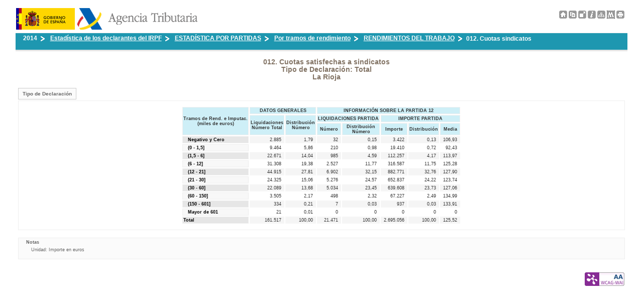

--- FILE ---
content_type: text/html
request_url: https://sede.agenciatributaria.gob.es/AEAT/Contenidos_Comunes/La_Agencia_Tributaria/Estadisticas/Publicaciones/sites/irpf/2014/jrubik2d1259a3e5961b44f04458a8f0af0d7314cd4d1.html
body_size: 21136
content:
<?xml version="1.0" encoding="UTF-8"?>
<!DOCTYPE html PUBLIC "-//W3C//DTD XHTML 1.0 Strict//EN" "http://www.w3.org/TR/xhtml1/DTD/xhtml1-strict.dtd">
<html lang="es" xml:lang="es" xmlns="http://www.w3.org/1999/xhtml">
<head>
<title>Estadística de los declarantes del IRPF: 2014</title>
<meta http-equiv="Content-Type" content="text/html; charset=UTF-8" />
<meta http-equiv="expires" content="0" />
<meta http-equiv="Cache-Control" content="no-cache" />
<meta name="date" content="24/02/17 2:38" />
<meta name="format-detection" content="telephone=no"/>
<link rel="stylesheet" type="text/css" href="Temas/comun/css/estudios_internet.css" />
<link rel="stylesheet" type="text/css" media="print" href="Temas/comun/css/print/estudios_internet_print.css" />
<link rel="stylesheet" type="text/css" media="screen" href="Temas/comun/css/chord/chord.css" />
<link rel="stylesheet" type="text/css" media="screen" href="Temas/irpf/css/hoja.css" />
<link rel="stylesheet" type="text/css" media="screen" href="Temas/irpf/css/tabla.css" />
<link rel="stylesheet" type="text/css" media="print" href="Temas/irpf/css/print.css" />
<link rel="stylesheet" type="text/css" href="Temas/js/LiveMenu/themes/eett/eett.css" />
<script src="Temas/js/varios/tabla.js" type="text/javascript"></script>
<script type="text/javascript" src="./Temas/js/d3/d3.min.js" charset="utf-8"></script>
<script type="text/javascript" src="./Temas/js/d3/jrubik_d3.js" charset="utf-8"></script>
<script src="Temas/js/estudios.js" type="text/javascript"></script>
<script type="text/javascript" src="./Temas/js/LiveMenu/liveMenu.js"></script>
<script type="text/javascript">
liveMenu.initOnLoad('liveMenu1', { effect: 'plain',
beforeShow: function () {
this.opener.className = 'lm-selected-item';
},
beforeHide: function () {
this.opener.className = '';
}
});
liveMenu.initOnLoad('liveMenu2', { effect: 'plain',
beforeShow: function () {
this.opener.className = 'lm-selected-item';
},
beforeHide: function () {
this.opener.className = '';
}
});
</script>
</head>
<body>
<div id="cuerpo">
<div class="cab">
<div class="lat_izquierda">
<a title="Ir a la p&aacute;gina de inicio de la Agencia Tributaria" href="/"  style="text-decoration:none; border:0">
<img src="Temas/comun/img/escudo_gobierno.gif" width="117" height="43" alt="Logo del gobierno de Espa&ntilde;a" style="margin-left:5; margin-top:5"/>
<img src="Temas/comun/img/logomenw.gif" height="43" alt="Logo de la Agencia Tributaria" />
</a>
</div>
<div id="cabecera_derecha">
<a href="homef1b294509593c0d217e18d4674990949c1be4a363.html" title="Página principal"><img width="16" height="16" src="Temas/comun/img/toolbar2/icoHome.png" style="border:none;"  alt="Página principal"/></a>
<a href="#" onclick="javascript:CopyTables()" title="Copiar tablas en el portapapeles"><img width="16" height="16" src="Temas/comun/img/toolbar2/icoCopy.png" alt="Copiar tablas en el portapapeles" style="border:none;"/></a>
<script type="text/javascript" >
//Esto esta hecho para hacer el siguiente javaScript compatible con XHTML. <![CDATA[
if(this.name != "pantalla_completa") {
document.write('<a id="Completa" title="Pantalla completa"><img width="16" height="16" src="Temas/comun/img/toolbar2/icoPant.png" alt="Pantalla completa" style="border:none;"/></a>');
} else {
document.write('<a id="Completa" title="Volver a pantalla normal"><img width="16" height="16" src="Temas/comun/img/toolbar2/icoCerrar.png" alt="Volver a pantalla normal" style="border:none;"/></a>');
}
//]]>
</script>
<noscript><p>Pulse F11 para alternar entre Pantalla completa y normal</p></noscript>
<a href="docs_mapa4dea484e58ed67e2cdfc29655262f66ee636ccc1.html" title="Metodología"><img width="16" height="16" src="Temas/comun/img/toolbar2/icoMetod.png" style="border:none;" alt="Metodología"/></a>
<a href="mapaf6e24dcf0271d649ac20d2aabc3e97f65890dfcce.html" title="Mapa de la estadística"><img width="16" height="16" src="Temas/comun/img/toolbar2/icoMap.png" style="border:none;" alt="Mapa de la estadística"/></a>
<a href="metadatos.html"><img width="16" height="16" src="Temas/comun/img/toolbar2/icoMetadata.png" style="border:none;" alt="Metadatos de la estadística"/></a>
<img width="16" height="16" src="Temas/comun/img/toolbar2/icoPrint.png" title="Imprimir hoja" alt="Imprimir hoja" style="border:none;" onclick="window.print();return false;"/>
</div>
</div>
<!-- CABECERA -->
<div class='cabecera'>
<div id="cabecera_izquierda"><h1>
</h1></div>
</div>
<!-- SUBCABECERA -->
<div class="subcabecera">
<div id="subcabecera_izquierda">
<ul class="menu" id="liveMenu2"><li>2014<img style="vertical-align:middle;" alt="Flecha menÃº" height="16" width="16" src="Temas/comun/img/menu/flecha-menu.gif"/></li><li><a href="#">Estadística de los declarantes del IRPF</a><img style="vertical-align:middle;" alt="Flecha menÃº" height="16" width="16" src="Temas/comun/img/menu/flecha-menu.gif"/><ul class="lm-down lm-vertical lm-submenu"><li><a href="home_parcialf7d1d51a16565042b46eed53702eb8ac7785d452f.html">ESTADÍSTICA POR PARTIDAS</a></li><li><a href="home_parcial675e665eedbe61b12a30dd8862d8f08dbde74d6a.html">RESUMEN DEL IMPUESTO</a></li></ul></li><li><a href="#">ESTADÍSTICA POR PARTIDAS</a><img style="vertical-align:middle;" alt="Flecha menÃº" height="16" width="16" src="Temas/comun/img/menu/flecha-menu.gif"/><ul class="lm-down lm-vertical lm-submenu"><li><a href="home_parcialf43b8e775896282595d3ce09814b6d9ec1714cded.html">Por tramos de rendimiento</a></li><li><a href="home_parcial2ad9fe967d527b179a33696eba45a533d18a84ea.html">Por nacionalidad</a></li></ul></li><li><a href="#">Por tramos de rendimiento</a><img style="vertical-align:middle;" alt="Flecha menÃº" height="16" width="16" src="Temas/comun/img/menu/flecha-menu.gif"/><ul class="lm-down lm-vertical lm-submenu"><li><a href="home_parcialf60e501fccc842f7354ffcfab806d9598a066362c.html">RENDIMIENTOS DEL TRABAJO</a></li><li><a href="home_parcial5e7b8a83b7ec4f233f07b15ee17137462cbda610.html">RENDIMIENTOS CAPITAL MOBILIARIO</a></li><li><a href="home_parcialf4d069618b25f6ed3f3695ebc7d64f18605c87c3e.html">BIENES INMUEBLES NO AFECTOS</a></li><li><a href="home_parcial4084d98e2de5a36e19e8894621fb92a58dd781c9.html">RENDIMIENTOS DE ACTIVIDADES ECONÓMICAS</a></li><li><a href="home_parcial64aaec2d3cb69e5aeacc5d5a7fda8f7e5e427218.html">REGÍMENES ESPECIALES</a></li><li><a href="home_parcialf37b6c99bdf55de7c02805f9e51a8253b1bdd11aa.html">BASE IMPONIBLE GENERAL Y DEL AHORRO</a></li><li><a href="home_parcialf3419c171c8dcd4e0a648f663e1fd30c3a60362e6.html">REDUCCIONES DE LA BI</a></li><li><a href="home_parcialc5d1a66a257cab4c1ffced10596c87ade8c6c83.html">REDUCCIONES APLICADAS A LA BI GRAL</a></li><li><a href="home_parcial30249e5582c15ba39d0cd2e71936a19bff9c49d3.html">REDUCCIONES APLICADAS A LA BI AHORRO</a></li><li><a href="home_parcial153140dd0d9474c8e8066dc76abd3eaf8284274b.html">BASES LIQUIDABLES</a></li><li><a href="home_parcial2b33b78c6a922cf1279e2203ae5352c5942a86ae.html">CIRCUNSTANCIAS PERSONALES Y FAMILIARES</a></li><li><a href="home_parcial157aab38f1ecaadc6fbce3f1143f61fba927bcee.html">DATOS ADICIONALES</a></li><li><a href="home_parcial72031d165bd3a441963fe95fcd9364e1d2e01d0e.html">CUOTAS ÍNTEGRAS</a></li><li><a href="home_parcialf2e71a2a3df65bd126b456d571ae53218cb6e9577.html">DEDUCCIONES GENERALES</a></li><li><a href="home_parcial21b4a9cdfef3963a1cc2a9a9e8c4b7bed322d67c.html">DEDUCCIONES AUTONÓMICAS</a></li><li><a href="home_parcial2f361e596c2872d905e703b12dcf29bd74651dbd.html">CUOTAS LÍQUIDAS</a></li><li><a href="home_parcial162f11b1ce3ae5c1b32f799dc3b01b2f5a335d5b.html">CUOTAS LÍQUIDAS INCREMENTADAS</a></li><li><a href="home_parcialf7d3de1b8ec54a498a84dee50d5413df0c0ab2672.html">DEDUCCIONES CUOTA LÍQUIDA INCREMENTADA TOTAL</a></li><li><a href="home_parcialbfdb36cb4849bfc80cfbf06c55a69dfa652b51b.html">CUOTA RESULTANTE DE LA AUTOLIQUIDACIÓN</a></li><li><a href="home_parcialf37b5c2bf09d57c13c15c22aef5ec124b05d65eee.html">RETENCIONES Y DEMÁS PAGOS A CUENTA</a></li><li><a href="home_parcialf16bf60db6546c70b57fe1562b91f3dff8f0b64ee.html">RESULTADO DE LA DECLARACIÓN</a></li></ul></li><li><a href="#">RENDIMIENTOS DEL TRABAJO</a><img style="vertical-align:middle;" alt="Flecha menÃº" height="16" width="16" src="Temas/comun/img/menu/flecha-menu.gif"/><ul class="lm-down lm-vertical lm-submenu"><li><a href="jrubik1e2c43662c23476d7cb6f986d27e638cfb04a561.html">001. Retribuciones dinerarias</a></li><li><a href="jrubik79aaa02db7dfcec685f0273b5847afb216e34045.html">005. Retribuciones en especie</a></li><li><a href="jrubikf7aa9a26e4e8571742e8b77f9bceaf94a1f6d6c5e.html">006. Contribuciones empresariales a planes de pensiones y otros</a></li><li><a href="jrubik15d21fd6bd3cc0c8171094fb71e31ddec1acfa6d.html">008. Aportaciones al patrimonio protegido personas con discapacidad </a></li><li><a href="jrubik1b9267bf6d1acb645ebd82cf195b5a9cee034a0e.html">009. Reducciones (art. 182.2,3 y disp. transitorias 11ª y 12ª)</a></li><li><a href="jrubikf62ecd3d21a6a02ef4050480d2f5b72f49daf0015.html">010. Total ingresos computables</a></li><li><a href="jrubikf2455f94c8590de573371a8759cc48e5b9ea15b4e.html">011. Cotizaciones a la Seguridad Social y otros</a></li><li><a href="jrubik2d1259a3e5961b44f04458a8f0af0d7314cd4d1.html">012. Cuotas sindicatos </a></li><li><a href="jrubik2959593f97fc72c4a740bc204f5bcb5b4b4c2c5d.html">013. Cuotas colegios profesionales</a></li><li><a href="jrubik7fda8ed5bed586be3a8cbf7720f06f03e9a42cf2.html">014. Gastos defensa jurídica </a></li><li><a href="jrubik53b545d2b935c89a63f023f39982cf2def9ba855.html">015. Total gastos deducibles</a></li><li><a href="jrubik18279c26516befc746cfe412a52f08cdee20215e.html">016. Rendimiento neto</a></li><li><a href="jrubikfc1223940e14dc7f74c40096b92bd154026376c2.html">021. Rendimiento neto reducido</a></li><li><a href="home_parcial24fc26dca97c19cb28e44f0c75042f6d02d7eb49.html">Reducciones del trabajo</a></li></ul></li><li>012. Cuotas sindicatos </li></ul>
</div>
</div>
<br />
<div class="jrubikweb_subtitulo" id="titulo_noprint">
012. Cuotas satisfechas a sindicatos<br />
Tipo de Declaración: Total
<br />La Rioja
</div>
<div class="jrubikweb_subtitulo" id="titulo_print">
<div class="oculto">
<div class="ancestor_1">ESTADÍSTICA POR PARTIDAS</div><div class="ancestor_2">Por tramos de rendimiento</div><div class="ancestor_3">RENDIMIENTOS DEL TRABAJO</div><br />
012. Cuotas satisfechas a sindicatos<br />
Tipo de Declaración: Total
<br />La Rioja
<br />
Ejercicio 2014
</div>
</div>
<br />
<div id="horizontal-menu">
<ul class="lm-horizontal lm-menu" id="liveMenu1">
<li>
<a href="#">Tipo de Declaración</a>
<ul class="lm-down lm-vertical lm-submenu">
<li>
<a href="jrubikf159733adcb5288649d8071d4cd8ffe3b5bd192d7.html">Total</a>
</li>
<li>
<a href="jrubik197b1ead004ec4fb65ec1a11a70d2f2332e0ccbf.html">Conjunta</a>
</li>
<li>
<a href="jrubik29a83f870a3371fe31c866b20d11e79363bdde15.html">Individual</a>
</li>
</ul>
</li>
</ul>
</div>
<div id="tabla" class="contenido_cuadro contenido_cuadro_tabla">
<table id="table01" style="display: inline-block;"><thead style="display: table-header-group"><tr>
<th class="heading-heading" colspan="1" rowspan="3">Tramos de Rend. e Imputac. <br />(miles de euros)</th>
<th class="heading-heading" colspan="2" id="table01_c1" rowspan="1">DATOS GENERALES</th>
<th class="heading-heading" colspan="5" id="table01_c2" rowspan="1">INFORMACIÓN SOBRE LA PARTIDA 12</th>
</tr>
<tr>
<th class="heading-heading" colspan="1" id="table01_c3" rowspan="2">Liquidaciones<br />Número Total</th>
<th class="heading-heading" colspan="1" id="table01_c4" rowspan="2">Distribución<br />Número</th>
<th class="heading-heading" colspan="2" id="table01_c5" rowspan="1">LIQUIDACIONES PARTIDA</th>
<th class="heading-heading" colspan="3" id="table01_c6" rowspan="1">IMPORTE PARTIDA</th>
</tr>
<tr>
<th class="heading-heading" colspan="1" id="table01_c7" rowspan="1">Número</th>
<th class="heading-heading" colspan="1" id="table01_c8" rowspan="1">Distribución<br />Número</th>
<th class="heading-heading" colspan="1" id="table01_c9" rowspan="1">Importe</th>
<th class="heading-heading" colspan="1" id="table01_c10" rowspan="1">Distribución</th>
<th class="heading-heading" colspan="1" id="table01_c11" rowspan="1">Media</th>
</tr></thead><tr><th class="row-heading-even" colspan="1" id="table01_f1" rowspan="1"><div style="margin-left: 1em">Negativo y Cero</div></th><td class="cell-even" headers="table01_c1 table01_c3 table01_f1 " >2.885</td><td class="cell-even" headers="table01_c1 table01_c4 table01_f1 " >1,79</td><td class="cell-even" headers="table01_c2 table01_c5 table01_c7 table01_f1 " >32</td><td class="cell-even" headers="table01_c2 table01_c5 table01_c8 table01_f1 " >0,15</td><td class="cell-even" headers="table01_c2 table01_c6 table01_c9 table01_f1 " >3.422</td><td class="cell-even" headers="table01_c2 table01_c6 table01_c10 table01_f1 " >0,13</td><td class="cell-even" headers="table01_c2 table01_c6 table01_c11 table01_f1 " >106,93</td></tr><tr><th class="row-heading-odd" colspan="1" id="table01_f2" rowspan="1"><div style="margin-left: 1em">(0 - 1,5]</div></th><td class="cell-odd" headers="table01_c1 table01_c3 table01_f2 " >9.464</td><td class="cell-odd" headers="table01_c1 table01_c4 table01_f2 " >5,86</td><td class="cell-odd" headers="table01_c2 table01_c5 table01_c7 table01_f2 " >210</td><td class="cell-odd" headers="table01_c2 table01_c5 table01_c8 table01_f2 " >0,98</td><td class="cell-odd" headers="table01_c2 table01_c6 table01_c9 table01_f2 " >19.410</td><td class="cell-odd" headers="table01_c2 table01_c6 table01_c10 table01_f2 " >0,72</td><td class="cell-odd" headers="table01_c2 table01_c6 table01_c11 table01_f2 " >92,43</td></tr><tr><th class="row-heading-even" colspan="1" id="table01_f3" rowspan="1"><div style="margin-left: 1em">(1,5 - 6]</div></th><td class="cell-even" headers="table01_c1 table01_c3 table01_f3 " >22.671</td><td class="cell-even" headers="table01_c1 table01_c4 table01_f3 " >14,04</td><td class="cell-even" headers="table01_c2 table01_c5 table01_c7 table01_f3 " >985</td><td class="cell-even" headers="table01_c2 table01_c5 table01_c8 table01_f3 " >4,59</td><td class="cell-even" headers="table01_c2 table01_c6 table01_c9 table01_f3 " >112.257</td><td class="cell-even" headers="table01_c2 table01_c6 table01_c10 table01_f3 " >4,17</td><td class="cell-even" headers="table01_c2 table01_c6 table01_c11 table01_f3 " >113,97</td></tr><tr><th class="row-heading-odd" colspan="1" id="table01_f4" rowspan="1"><div style="margin-left: 1em">(6 - 12]</div></th><td class="cell-odd" headers="table01_c1 table01_c3 table01_f4 " >31.308</td><td class="cell-odd" headers="table01_c1 table01_c4 table01_f4 " >19,38</td><td class="cell-odd" headers="table01_c2 table01_c5 table01_c7 table01_f4 " >2.527</td><td class="cell-odd" headers="table01_c2 table01_c5 table01_c8 table01_f4 " >11,77</td><td class="cell-odd" headers="table01_c2 table01_c6 table01_c9 table01_f4 " >316.587</td><td class="cell-odd" headers="table01_c2 table01_c6 table01_c10 table01_f4 " >11,75</td><td class="cell-odd" headers="table01_c2 table01_c6 table01_c11 table01_f4 " >125,28</td></tr><tr><th class="row-heading-even" colspan="1" id="table01_f5" rowspan="1"><div style="margin-left: 1em">(12 - 21]</div></th><td class="cell-even" headers="table01_c1 table01_c3 table01_f5 " >44.915</td><td class="cell-even" headers="table01_c1 table01_c4 table01_f5 " >27,81</td><td class="cell-even" headers="table01_c2 table01_c5 table01_c7 table01_f5 " >6.902</td><td class="cell-even" headers="table01_c2 table01_c5 table01_c8 table01_f5 " >32,15</td><td class="cell-even" headers="table01_c2 table01_c6 table01_c9 table01_f5 " >882.771</td><td class="cell-even" headers="table01_c2 table01_c6 table01_c10 table01_f5 " >32,76</td><td class="cell-even" headers="table01_c2 table01_c6 table01_c11 table01_f5 " >127,90</td></tr><tr><th class="row-heading-odd" colspan="1" id="table01_f6" rowspan="1"><div style="margin-left: 1em">(21 - 30]</div></th><td class="cell-odd" headers="table01_c1 table01_c3 table01_f6 " >24.325</td><td class="cell-odd" headers="table01_c1 table01_c4 table01_f6 " >15,06</td><td class="cell-odd" headers="table01_c2 table01_c5 table01_c7 table01_f6 " >5.276</td><td class="cell-odd" headers="table01_c2 table01_c5 table01_c8 table01_f6 " >24,57</td><td class="cell-odd" headers="table01_c2 table01_c6 table01_c9 table01_f6 " >652.837</td><td class="cell-odd" headers="table01_c2 table01_c6 table01_c10 table01_f6 " >24,22</td><td class="cell-odd" headers="table01_c2 table01_c6 table01_c11 table01_f6 " >123,74</td></tr><tr><th class="row-heading-even" colspan="1" id="table01_f7" rowspan="1"><div style="margin-left: 1em">(30 - 60]</div></th><td class="cell-even" headers="table01_c1 table01_c3 table01_f7 " >22.089</td><td class="cell-even" headers="table01_c1 table01_c4 table01_f7 " >13,68</td><td class="cell-even" headers="table01_c2 table01_c5 table01_c7 table01_f7 " >5.034</td><td class="cell-even" headers="table01_c2 table01_c5 table01_c8 table01_f7 " >23,45</td><td class="cell-even" headers="table01_c2 table01_c6 table01_c9 table01_f7 " >639.608</td><td class="cell-even" headers="table01_c2 table01_c6 table01_c10 table01_f7 " >23,73</td><td class="cell-even" headers="table01_c2 table01_c6 table01_c11 table01_f7 " >127,06</td></tr><tr><th class="row-heading-odd" colspan="1" id="table01_f8" rowspan="1"><div style="margin-left: 1em">(60 - 150]</div></th><td class="cell-odd" headers="table01_c1 table01_c3 table01_f8 " >3.505</td><td class="cell-odd" headers="table01_c1 table01_c4 table01_f8 " >2,17</td><td class="cell-odd" headers="table01_c2 table01_c5 table01_c7 table01_f8 " >498</td><td class="cell-odd" headers="table01_c2 table01_c5 table01_c8 table01_f8 " >2,32</td><td class="cell-odd" headers="table01_c2 table01_c6 table01_c9 table01_f8 " >67.227</td><td class="cell-odd" headers="table01_c2 table01_c6 table01_c10 table01_f8 " >2,49</td><td class="cell-odd" headers="table01_c2 table01_c6 table01_c11 table01_f8 " >134,99</td></tr><tr><th class="row-heading-even" colspan="1" id="table01_f9" rowspan="1"><div style="margin-left: 1em">(150 - 601]</div></th><td class="cell-even" headers="table01_c1 table01_c3 table01_f9 " >334</td><td class="cell-even" headers="table01_c1 table01_c4 table01_f9 " >0,21</td><td class="cell-even" headers="table01_c2 table01_c5 table01_c7 table01_f9 " >7</td><td class="cell-even" headers="table01_c2 table01_c5 table01_c8 table01_f9 " >0,03</td><td class="cell-even" headers="table01_c2 table01_c6 table01_c9 table01_f9 " >937</td><td class="cell-even" headers="table01_c2 table01_c6 table01_c10 table01_f9 " >0,03</td><td class="cell-even" headers="table01_c2 table01_c6 table01_c11 table01_f9 " >133,91</td></tr><tr><th class="row-heading-odd" colspan="1" id="table01_f10" rowspan="1"><div style="margin-left: 1em">Mayor de 601</div></th><td class="cell-odd" headers="table01_c1 table01_c3 table01_f10 " >21</td><td class="cell-odd" headers="table01_c1 table01_c4 table01_f10 " >0,01</td><td class="cell-odd" headers="table01_c2 table01_c5 table01_c7 table01_f10 " >0</td><td class="cell-odd" headers="table01_c2 table01_c5 table01_c8 table01_f10 " >0</td><td class="cell-odd" headers="table01_c2 table01_c6 table01_c9 table01_f10 " >0</td><td class="cell-odd" headers="table01_c2 table01_c6 table01_c10 table01_f10 " >0</td><td class="cell-odd" headers="table01_c2 table01_c6 table01_c11 table01_f10 " >0</td></tr><tr><th class="row-heading-even" colspan="1" id="table01_f11" rowspan="1"><div style="margin-left: 0em">Total</div></th><td class="cell-even" headers="table01_c1 table01_c3 table01_f11 " >161.517</td><td class="cell-even" headers="table01_c1 table01_c4 table01_f11 " >100,00</td><td class="cell-even" headers="table01_c2 table01_c5 table01_c7 table01_f11 " >21.471</td><td class="cell-even" headers="table01_c2 table01_c5 table01_c8 table01_f11 " >100,00</td><td class="cell-even" headers="table01_c2 table01_c6 table01_c9 table01_f11 " >2.695.056</td><td class="cell-even" headers="table01_c2 table01_c6 table01_c10 table01_f11 " >100,00</td><td class="cell-even" headers="table01_c2 table01_c6 table01_c11 table01_f11 " >125,52</td></tr></table>
</div>
<div class="notas"><div class="etiqueta_nota">Notas</div><div class="contenido_nota">Unidad: Importe en euros<br /></div></div>
<br />
<div class="pie">
<div style="display:inline; float:right; text-align:right;"><a href="http://www.w3.org/WAI/WCAG1A-Conformance" onclick="target='_blank'" title="Icono de conformidad con el nivel AA de las directrices de accesibilidad del W3C-WAI"><img src="Temas/comun/img/selloTechnositeAA.jpg" width="81" height="29" alt="Icono de conformidad con el nivel AA de las directrices de accesibilidad del W3C-WAI" style="border:none;"/></a></div>
</div>
<div class="carga_img">
<img width="16" height="16" src="Temas/comun/img/toolbar2/icoPant.png" alt=""/>
<img width="16" height="16" src="Temas/comun/img/toolbar2/icoCerrar.png" alt=""/>
</div>
</div><!-- cuerpo -->
</body>
</html>


--- FILE ---
content_type: text/css
request_url: https://sede.agenciatributaria.gob.es/AEAT/Contenidos_Comunes/La_Agencia_Tributaria/Estadisticas/Publicaciones/sites/irpf/2014/Temas/comun/css/estudios_internet.css
body_size: 365
content:
@import url("bloques/tabla_comun.css"); 

@import url("doc/capitulo.css");

@import url("bloques/contenido_comun.css");

@import url("bloques/notas.css");

@import url("bloques/institucional_internet.css");

@import url("bloques/menu_comun.css");

@import url("bloques/bloques.css");

@import url("bloques/cabeceras_internet.css");











--- FILE ---
content_type: text/css
request_url: https://sede.agenciatributaria.gob.es/AEAT/Contenidos_Comunes/La_Agencia_Tributaria/Estadisticas/Publicaciones/sites/irpf/2014/Temas/comun/css/chord/chord.css
body_size: 75
content:
.chord path{	
	fill-opacity:1;
	stroke: #000;
	stroke-width: .5px;
	}


--- FILE ---
content_type: text/css
request_url: https://sede.agenciatributaria.gob.es/AEAT/Contenidos_Comunes/La_Agencia_Tributaria/Estadisticas/Publicaciones/sites/irpf/2014/Temas/irpf/css/hoja.css
body_size: 57
content:
.subcabecera {
	background-color: #1E97B0; 
}






--- FILE ---
content_type: text/css
request_url: https://sede.agenciatributaria.gob.es/AEAT/Contenidos_Comunes/La_Agencia_Tributaria/Estadisticas/Publicaciones/sites/irpf/2014/Temas/irpf/css/tabla.css
body_size: 491
content:
/* Cabecera principal y esquina superior izquierda */
th.heading-heading
{
	background-color : #CEEFF7;
}

th.column-heading-span
{
	background-color: #B0E6F2;
}

caption
{
	height: 1.5em;
	background-color: #CEEFF7;
	color: #333333;
    font-weight: bold;
	font-family: Verdana,Geneva,Arial,Helvetica,sans-serif;
	font-size: xx-small;
    padding: 1px;
	/* margin: 0em 0.2em 0em 0.2em; */
	text-align: center;
    vertical-align: middle;
    white-space: normal;
}


--- FILE ---
content_type: text/css
request_url: https://sede.agenciatributaria.gob.es/AEAT/Contenidos_Comunes/La_Agencia_Tributaria/Estadisticas/Publicaciones/sites/irpf/2014/Temas/js/LiveMenu/themes/eett/eett.css
body_size: 3090
content:
/* include base stylesheet */
@import url("../../base.css");

.lm-menu {
    height:20px;
    background:#FFFFFF;
	margin: 0px 0px 5px 7px;
}


.lm-menu li {
	padding: 0px 0px 0px 0px;
	margin: 0px 0px 0px 3px;
    cursor: pointer;
}


.lm-menu li { width: 150px; }

.lm-menu li a {
    height: 21px;
	white-space:nowrap;
    line-height: 21px; /* IE <8 need it */
    font-size: 7.5pt;
    font-family: verdana,arial,helvetica,sans-serif;
    text-decoration: none;
    display: block;
    background: #FBFBFB;
    color: #666666;
    padding-left: 5px;
	margin: 0px 5px 0px 5px;
    border-top: solid 1px #AAAAAA;
    
}

.lm-submenu {
    background: #FBFBFB;    
	/* inicial width:200px;*/
	margin-left: 3px;
    width:auto;
    height:100%;
	/* Aniadido para que se muestre un scroll vertical */
	overflow-x:hidden;
	overflow-y:auto;
	max-height:500px;
	/* Fin Aniadido para que se muestre un scroll vertical*/
}

.lm-submenu li {
	width: auto;
    padding: 0px 10px 0px 5px;
	cursor: pointer;
}

.lm-submenu li a {
    overflow:hidden;
    height: 100%;
    line-height: 21px; /* IE <8 need it */
    font-size: 7.5pt;
    font-family: verdana,arial,helvetica,sans-serif;
    text-decoration: none;
    display: block;
    background: #FBFBFB;
    color: #666666;
    margin-left:1px;
    padding-left: 0px;
    padding-right: 0px;
    border-top: solid 1px #AAAAAA;
 }

.lm-submenu li a.opener {
    background:#FFFFFF url(images/arrow.gif) right no-repeat;
	/* arregla bug IE arrow.gif deploy a la derecha en posicion fija */
	width: 200px;
}

.lm-submenu li a.opener:hover {
    background:#FFFFFF url(images/arrow_hover.gif) right no-repeat;
	/* arregla bug IE arrow.gif deploy a la derecha en posicion fija */
	width: 200px;
}

.lm-menu li a:hover {
    /*background: #EEEEEE;*/
    color: #000000;
}

.lm-submenu li a:hover {
    /*background: #EEEEEE;*/
	background: #FFFFFF;
    color: #000000;
}


.lm-vertical li:hover {
    /*background: #EEEEEE;*/
	border: 1px solid #000000; 
}



.lm-horizontal li a { 
	border: 1px solid #CCCCCC; 
	margin: 0px 0px 0px 0px; 
	padding: 0px 8px 0px 8px; 
	height: auto; 
}
.lm-horizontal li a:hover { border: 1px solid #CCCCCC; }
.lm-horizontal li {
	width: auto;
}


.lm-vertical li a { 
	border: none;
	width:auto; /* inicial width:180px;*/
	min-width: 150px;
	padding:0px 10px 1px 10px; 
}

.lm-vertical li a:hover {
	background: #FFFFFF;
	border: none;	
	width: auto;
	min-width: 150px;
	padding:0px 10px 1px 10px; 
}

.lm-submenu li:hover {
    background: #FFFFFF;
    color: #000000;
	width: auto;
}

.lm-vertical li {
    margin:0px 0px 1px 0px; 
	border: 1px solid #CCCCCC;
}


li.lm-selected-item a {
    background: #eeeeee repeat-x;
    color: #666666;
}

.lm-horizontal li.lm-selected-item a { border: 1px solid #CCCCCC; }
.lm-vertical li.lm-selected-item a { border: 0px solid #FFFFFF; }


/*
.lm-submenu li:hover {
    background: #EEEEEE;
    color: #000000;	
}
*/



--- FILE ---
content_type: text/css
request_url: https://sede.agenciatributaria.gob.es/AEAT/Contenidos_Comunes/La_Agencia_Tributaria/Estadisticas/Publicaciones/sites/irpf/2014/Temas/comun/css/bloques/tabla_comun.css
body_size: 5544
content:
/* *********************** */
/* TABLA                   */
/* *********************** */
table {
	background-position: center;
	/* BORDER: 0px 0px 0px 0px; */
	BORDER: 0px;
	VERTICAL-ALIGN: top; 
	WIDTH: auto; 
	empty-cells: show;
	margin: 0px auto;
}

th {
  font-family: Verdana, Geneva, Arial, Helvetica, sans-serif;
  font-size :xx-small;
  border: 1px solid #EEEEEE;
}
td {
  font-family: Verdana, Geneva, Arial, Helvetica, sans-serif;
  font-size :xx-small;
}


th.corner-heading { 
	background-color: #FFFFFF;
	border-style:none;
}

/* Cabecera principal y esquina superior izquierda */
th.heading-heading
{
	color : #333333;
	text-align: center;
	vertical-align: middle;
	white-space: normal;
	padding: 1px;
	font-weight: bold;
}

/* Cabeceras impares*/
th.row-heading-span
{
	background-color : #EBECE8;
	color : #000000;
	vertical-align: top;	
	font-weight: bold;
}


th.row-heading-odd,
th.row-heading-even
{
	color : #000000;
	vertical-align: middle;
	font-weight: bold;
	text-align: left;
}



th.row-heading-even { background-color : #E6E6E6;}
th.row-heading-odd  { background-color : #F8F8F8;}

th.column-heading,
th.column-heading-even
{
	background-color : #F8F8F8;
	color : #333333;
	text-align:center;
	vertical-align: middle;
	font-weight: bold;
}

/* Cabeceras pares*/
th.column-heading-odd
{
	background-color : #E6E6E6;
	color : #000000;
	text-align:center;
	vertical-align: middle;
	font-weight: bold;
}

th.column-heading-span
{
	text-align:center;
	vertical-align: middle;
	color: #333333;
	font-weight: bold;
	/* background-image: url(../../img/table/heading2.gif); */
}


/* *********************** */
/* CELDAS                  */
/* *********************** */
td.cell-even, 
td.cell-odd,
td.cell-diagonal
{
	color : #333333;
	text-align: right;
	white-space: nowrap;
	padding-right: 6px;
	padding-left: 6px;
}

td.cell-even { background-color: #F5F5F5;}
td.cell-odd { background-color: #FFFFFF;}
td.cell-diagonal {
	background-color: #ebece8;
	font-weight: bold;
	}

.unidad {
	text-align: right;
}

.depth_0 td {
	text-align: right;
	background-color : #F4F4F4;
	color: #000000;
}
.depth_1 td {
	text-align: right;
	background-color : #FCFCFC;
	color: #333333;
}
.depth_2 td { text-align: right; background-color : #FFFFFF;}
.depth_3 td { text-align: right; background-color : #FFFFFF; }
.depth_4 td { text-align: right; background-color : #FFFFFF;}
.depth_5 td { text-align: right; background-color : #FFFFFF;}
.depth_6 td { text-align: right; background-color : #FFFFFF;}

.depth_0 th {
	text-align: left;
	background-color : #EAEAEA;
	color: #000000;
}
.depth_1 th {
	text-align: left;
	background-color : #F4F4F4;
	color: #333333;
	padding-left: 1em;
}
.depth_2 th {
	text-align: left;
	background-color : #F8F8F8;
	color: #666666;
	padding-left: 2em;
}
.depth_3 th {
	text-align: left;
	background-color : #FFFFFF;
	color: #666666;
	padding-left: 3em;
}
.depth_4 th { 
	text-align: left; 
	background-color : #FFFFFF;
	font-weight: normal;
	color: #666666;
	font-size: 0.85em;
	padding-left: 4em;
}

.depth_5 th { 
	text-align: left; 
	background-color : #FFFFFF; 	
	font-weight: normal;
	color: #666666;
	font-size: 0.85em;
	padding-left: 5em;
}

.depth_6 th { 
	text-align: left; 
	background-color : #FFFFFF; 	
	font-weight: normal;
	color: #666666;
	font-size: 0.85em;
	padding-left: 6em;
}



/* *********************** */
/* NOTAS                   */
/* *********************** */
.notas TABLE {
	background-position: center;
	VERTICAL-ALIGN: top;
	BORDER: 0px;
	WIDTH: auto;
	empty-cells: show;
	background-color: #EAEAEA;
	margin:5px 0px 5px 15px;
}

.notas th {
	font-weight: normal;
	border: none;
	background-color: #F4F4F4;
	text-align: center;
	FONT: 75% "Microsoft sans serif",Arial,Helvetica,sans-serif;
	font-size: xx-small;
	color: #737373;
}

.notas td {
	FONT: 75% "Microsoft sans serif",Arial,Helvetica,sans-serif;
	color: #737373;
	font-weight: normal;
	background-color: #FBFBFB;
	text-align: right;
	font-size: xx-small;
}

th.row-heading-odd-td,
th.row-heading-even-td
{
	background-color: #FFFFFF;
	font-weight: normal;
	text-align: left;
	border: none;
	color: #333333;
	padding-left: 6px;
	padding-right: 6px;
}

th.row-heading-odd-tdsector,
th.row-heading-even-tdsector
{
	font-weight: normal;
	text-align: left;
	border: none;
	color: #333333;
	padding-left: 6px;
	padding-right: 6px;
}

th.row-heading-odd-tdsector
{ background-color : #F8F8F8;}
th.row-heading-even-tdsector
{ background-color : #E6E6E6;}

th.cell-odd-td,
th.cell-even-td
{
	font-weight: normal;
	text-align: left;
	border: none;
	color: #333333;
	padding-left: 6px;
	padding-right: 6px;
}

th.cell-odd-td
{ background-color : #F5F5F5;}
th.cell-even-td
{ background-color : #FFFFFF;}

th.row-heading-even-tdnum,
th.row-heading-odd-tdnum
{
	background-color: #FFFFFF;
	font-weight: normal;
	text-align: right;
	border: none;
	color: #333333;
	padding-left: 6px;
	padding-right: 6px;
}

td.column-heading, td.column-heading-even {
    background-color: #F8F8F8;
    color: #333333;
    font-weight: bold;
    text-align: center;
    vertical-align: middle;
}

td.row-heading, td.row-heading-even {
    background-color: #E6E6E6;
	color: #6B6B6B;
    font-weight: bold;
    text-align: left;
    vertical-align: middle;
}


--- FILE ---
content_type: text/css
request_url: https://sede.agenciatributaria.gob.es/AEAT/Contenidos_Comunes/La_Agencia_Tributaria/Estadisticas/Publicaciones/sites/irpf/2014/Temas/comun/css/doc/capitulo.css
body_size: 2667
content:
.capitulo {
	text-align: justify;
	font-weight: normal;
	z-index: 1;
	border: 1px solid #EEEEEE;
	background-color: #FFFFFF;
	padding: 10pt;
	margin-right: 10px;
	margin-left: 10px;
	width: 96%;
	height: 100%;
	font-size: 12px;
	
}

.subcapitulo {
	margin-left: 10px;
	font-size: 12px;
}


.capitulo UL LI {
	DISPLAY: list-item;
	LIST-STYLE-IMAGE: none;
	MARGIN-BOTTOM: 5px;
	PADDING-BOTTOM: 0px;
	list-style-type: square;
	list-style-position: outside;
	font-weight: normal;
	color: #000000;
	margin-left: 30px;
	font-size: 12px;
}

.capitulo UL UL LI {
	margin-left: 60px;
}

.capitulo2 UL LI {
	DISPLAY: list-item;
	list-style-image: url(../../img/fondo/flecha.gif);
	MARGIN-BOTTOM: 5px;
	PADDING-BOTTOM: 0px;
	list-style-position: outside;
	font-weight: normal;
	color: #000000;
	margin-left: 30px;
	/* margin-left: 20px; */
	font-size: 12px;
}

.capitulo2 UL UL LI {
	
	font-variant: normal;
	margin-right: 5px;
	margin-top:0px;
	color: #37679B;
    text-decoration: none;
	display: list-item;
	padding-top: 2px;
	font-size: 0.98em;
    list-style-image: url("../../img/fondo/flecha_gral.gif");
    margin-left: 46px;
	/* margin-left: 30px; */
	font-weight: normal;
}

.capitulo2 UL UL UL LI {
	
	font-variant: normal;
	margin-right: 5px;
	margin-left: 60px;
	/* margin-left: 40px; */
	margin-top:0px;
	color: #37679B;
    text-decoration: none;
	display: list-item;
	padding-top: 2px;
	font-size: 0.98em;
    list-style-image: url("../../img/fondo/guion.gif");
    font-weight: normal;
}

.capitulo2 UL UL UL UL LI {
	
	font-variant: normal;
	margin-right: 5px;
	margin-left: 80px;
	/* margin-left: 50px; */
	margin-top:0px;
	color: #37679B;
    text-decoration: none;
	display: list-item;
	padding-top: 2px;
	font-size: 0.98em;
    list-style-image: url("../../img/fondo/guion.gif");
    font-weight: normal;
}

.capitulo2 UL UL UL UL UL LI {
	
	font-variant: normal;
	margin-right: 5px;
	margin-left: 100px;
	/* margin-left: 60px; */
	margin-top:0px;
	color: #37679B;
    text-decoration: none;
	display: list-item;
	padding-top: 2px;
	font-size: 0.98em;
    list-style-image: url("../../img/fondo/guion.gif");
    font-weight: normal;
}

.capitulo2 UL UL UL UL UL UL LI {
	
	font-variant: normal;
	margin-right: 5px;
	margin-left: 120px;
	/* margin-left: 60px; */
	margin-top:0px;
	color: #37679B;
    text-decoration: none;
	display: list-item;
	padding-top: 2px;
	font-size: 0.98em;
    list-style-image: url("../../img/fondo/guion.gif");
    font-weight: normal;
}

.capitulo2 p {
	color: #000000;
	font-weight: normal;
}

--- FILE ---
content_type: text/css
request_url: https://sede.agenciatributaria.gob.es/AEAT/Contenidos_Comunes/La_Agencia_Tributaria/Estadisticas/Publicaciones/sites/irpf/2014/Temas/comun/css/bloques/contenido_comun.css
body_size: 2140
content:

.contenido_cuadro {
	text-align: center;
	z-index: 1;
	clear: both;
	padding: 10px; /* modificado */
	background-color: #FFFFFF;
	border: 1px solid #EEEEEE;
	min-height: 32px;
	margin-right: 10px;
	margin-left: 10px;
}

.contenido_cuadro_inline {
	text-align: center;
	z-index: 1;
	clear: both;
	padding: 10px; /* modificado */
	background-color: #FFFFFF;
	border: 1px solid #EEEEEE;
	min-height: 32px;
	margin-right: 10px;
	margin-left: 10px;
	display: inline-block;
}

.contenido_cuadro table { 
	/* necesario para NS */
	margin-left:auto;
	margin-right:auto;
	text-align:center;
}

.contenido_cuadro LI {
	MARGIN-TOP: 0px; MARGIN-BOTTOM: 1px; PADDING-BOTTOM: 0px; MARGIN-LEFT: -4px; PADDING-TOP: 0px; TEXT-ALIGN: justify
}

.contenido_cuadro OL {
	MARGIN-LEFT: 28px; COLOR: #333333
}

.contenido_cuadro UL LI {
	color: #00234c;
	font-weight: bold;
	font-variant: normal;
	margin-right: 5px;
	margin-left: 25px;
	margin-top:0px;
	list-style-image: url(../../img/fondo/flecha.gif);
	list-style-position: outside;
	display: list-item;
	padding-top: 2px;
	font-size: 1em;
}

.contenido_cuadro UL UL LI {
	list-style-image: url(../../img/fondo/flecha_gral.gif);
	list-style-position: outside;
	margin-left: 32px;
	font-weight: bold;
	font-size: 1em;
}

.contenido_cuadro UL UL UL LI{
	font-weight: normal;
	list-style-image: url(../../img/fondo/flecha_gral.gif);
	margin-left: 39px;
	font-size: 0.99em;
}
.contenido_cuadro UL UL UL UL LI{
	list-style-image: url(../../img/fondo/guion.gif);
	margin-left: 46px;
	font-size: 0.98em;
}

.contenido_cuadro UL UL UL UL UL LI{
	list-style-image: url(../../img/fondo/guion.gif);
	margin-left: 53px;
}

.contenido_cuadro UL UL UL UL UL UL LI{
	list-style-image: none;
	margin-left: 60px;
}

.contenido_cuadro  A {
	text-decoration: none; 
	color: #37679B;
}

.contenido_cuadro A:visited { color: #2C517B; text-decoration: none; }
.contenido_cuadro A:hover, .cabecera A:active {
	text-decoration: underline;
	border: none;
	color: #2C517B;
}

.contenido_cuadro ul.mktree#tree1.li{
	font-size: 43px;
}


--- FILE ---
content_type: text/css
request_url: https://sede.agenciatributaria.gob.es/AEAT/Contenidos_Comunes/La_Agencia_Tributaria/Estadisticas/Publicaciones/sites/irpf/2014/Temas/comun/css/bloques/notas.css
body_size: 377
content:
.notas {
	font-size: xx-small;
	color: #666666;
	font-weight: normal;
	z-index: 1;
	background-color: #FBFBFB;
	border: 1px solid #EEEEEE;
	padding: .33em 0 .67em 15px;
	min-height: 32px;
	margin-right:10px;
	margin-left: 10px;
	margin-top: 15px;
	margin-bottom: 5px;
}

.contenido_nota {
	padding: 5px 5px 5px 10px;
}

.etiqueta_nota { font-weight: bold;}


--- FILE ---
content_type: text/css
request_url: https://sede.agenciatributaria.gob.es/AEAT/Contenidos_Comunes/La_Agencia_Tributaria/Estadisticas/Publicaciones/sites/irpf/2014/Temas/comun/css/bloques/institucional_internet.css
body_size: 2662
content:
BODY {
	PADDING-RIGHT: 0px; PADDING-LEFT: 0px; BACKGROUND: #ffffff; PADDING-BOTTOM: 0px; MARGIN: 0px; WIDTH: 100%; PADDING-TOP: 0px; TEXT-ALIGN: justify
}
H1 {
	PADDING-RIGHT: 0px; PADDING-LEFT: 0px; PADDING-BOTTOM: 0px; MARGIN: 0px; FONT: bold 1em/1.2em Tahoma,"Microsoft sans serif",Arial,Helvetica,sans-serif; VERTICAL-ALIGN: baseline; COLOR: #00234c; PADDING-TOP: 0px
}
H2 {
	PADDING-RIGHT: 0px; MARGIN-TOP: 1.4em; PADDING-LEFT: 0px; FONT-WEIGHT: bold; FONT-SIZE: 95%; MARGIN-BOTTOM: 1em; PADDING-BOTTOM: 0px; VERTICAL-ALIGN: baseline; COLOR: #000; PADDING-TOP: 0px
}
H3 {
	PADDING-RIGHT: 0px; MARGIN-TOP: 1em; PADDING-LEFT: 0px; FONT-WEIGHT: bold; FONT-SIZE: 95%; MARGIN-BOTTOM: 1em; PADDING-BOTTOM: 0px; VERTICAL-ALIGN: baseline; COLOR: #00234c; PADDING-TOP: 0px
}
H4 {
	PADDING-RIGHT: 0px; MARGIN-TOP: 1em; PADDING-LEFT: 0px; FONT-WEIGHT: bold; FONT-SIZE: 95%; MARGIN-BOTTOM: 1em; PADDING-BOTTOM: 0px; VERTICAL-ALIGN: baseline; COLOR: #333333; PADDING-TOP: 0px
}
HTML {
	BORDER-RIGHT: 0px; BORDER-TOP: 0px; FONT: 77% "Microsoft sans serif",Arial,Helvetica,sans-serif; BORDER-LEFT: 0px; BORDER-BOTTOM: 0px
}
LI {
	MARGIN-TOP: 0px; MARGIN-BOTTOM: 1px; PADDING-BOTTOM: 0px; MARGIN-LEFT: -4px; PADDING-TOP: 0px; TEXT-ALIGN: justify
}
UL {
	MARGIN-TOP: 0px;
	DISPLAY: block;
	margin-left: 5px;
}
.oculto {
	DISPLAY: none
}
.centercontenido {
	TEXT-ALIGN: center
}
.derechacontenido {
	TEXT-ALIGN: right
}
.textorojo {
	COLOR: #990000
}
.derecha {
	TEXT-ALIGN: right
}
.izquierda {
	TEXT-ALIGN: left
}
.justificado {
	TEXT-ALIGN: justify
}
.bold {
	FONT-WEIGHT: bold
}
.boldc {
	FONT-WEIGHT: bold; VERTICAL-ALIGN: middle
}
.uline {
	TEXT-DECORATION: underline
}
.istyle {
	FONT-STYLE: italic
}
.sd {
	LIST-STYLE-TYPE: upper-roman
}
FORM {
	PADDING-RIGHT: 0px; PADDING-LEFT: 0px; PADDING-BOTTOM: 0px; MARGIN: 0px; PADDING-TOP: 0px
}
.color { COLOR: #00234c; TEXT-DECORATION: underline }
.link  { COLOR: #00234c; TEXT-DECORATION: underline }
A:hover {TEXT-DECORATION: underline}/*COLOR: #000*/
A 		{ TEXT-DECORATION: none }
.ii { FONT-WEIGHT: bold; FONT-SIZE: 95%; MARGIN-LEFT: 8px; VERTICAL-ALIGN: bottom; COLOR: #00234c }
.c  { FONT-WEIGHT: bold; FONT-SIZE: 95%; MARGIN-LEFT: 8px; VERTICAL-ALIGN: bottom; COLOR: #ffffff }
.ep { FONT-WEIGHT: bold; FONT-SIZE: 95%; MARGIN-LEFT: 8px; VERTICAL-ALIGN: bottom; COLOR: #ffffff }
.ec { FONT-WEIGHT: bold; FONT-SIZE: 95%; MARGIN-LEFT: 8px; VERTICAL-ALIGN: bottom; COLOR: #ffffff }
.daz { FONT-WEIGHT: bold; FONT-SIZE: 95%; MARGIN-LEFT: 8px; VERTICAL-ALIGN: bottom; COLOR: #00234c }
.grals { FONT-SIZE: 95%; COLOR: #333333; TEXT-DECORATION: none }

--- FILE ---
content_type: text/css
request_url: https://sede.agenciatributaria.gob.es/AEAT/Contenidos_Comunes/La_Agencia_Tributaria/Estadisticas/Publicaciones/sites/irpf/2014/Temas/comun/css/bloques/menu_comun.css
body_size: 3444
content:
.menuTab {
	z-index: 100;
	display:block;
	font-size: 0.8em;
	margin:0px 0px 1px 10px;
}

.menuTab a {
	background-image: url(../../img/fondo/latosc.gif);
	background-repeat: no-repeat;
	background-color: #EEEEEE;
	color: #666666;
	padding: 5px 7px 2px 7px;
	margin: 0px 0px 0px 3px;
}

.menuTab li, ul{
	list-style-type: none;
	list-style: none outside;
	display: inline;
	padding: 0px 0px 0px 1px;
}

.menu A {
	margin: 0px 0px 0px 3px;
	TEXT-DECORATION: underline;
	color: #FFFFFF;
	font-size: 100%;
	font-family: Arial;
	font-weight: bold;
}

.menu li, ul{
	list-style-type: none;
	list-style: none outside;
	display: block;
	margin-left: 2px;
	padding-left: 2px;
	text-indent: 0pt;	
	font-weight: bold;
	vertical-align: middle;
	font-family: Arial;
}


.menu li{
	list-style-type: none;
	list-style: none outside;
	display: inline;
	margin-left:0px;
	text-indent: 0pt;
	padding-left: 1px;
	font-weight: bold;
}



.menu img { margin: 0px 3px 0px 3px; }

.menuTab A:hover, .menuTab A:active,
.menu A:hover, .menu A:active {
	margin: 0px 0px 0px 3px;
	text-decoration:none;
	background-color: #EEEEEE;
	color: #666666;		
}

.submenu { 
	visibility: hidden;
	z-index: 100;
	position:absolute;
	background-color: #FFFFFF;
	padding-left:1px;
	padding-right: 1px;
	padding-top: 2px;
}




.submenu li, 
.submenu ul{
	display: list-item;
	list-style-type: none;
	width: 260px;
	overflow: visible;
	text-align: left;
	margin-top: 2px;
}

.submenu A {
	text-decoration: none;
	display:block;
	padding:2px;
	text-decoration:none;
	border: 1px outset #EEEEEE;
	color: #00234C;
	background-color: #FBFBFB;	
	background-image: none;		
}

.submenu A:hover, A:active {
	background-image: none;
}

.menu_pest {
	text-align:center;
	z-index: 1;
	vertical-align: middle;
	background-color: #CCCCCC;
	background-image: url(../../img/toolbar/fondo_menu.gif);
	background-repeat:  repeat-x;
	min-height: 23px;
	height: 10px;
	margin-right: 5px;
	margin-left: 5px;
	margin-top: 5px;
	margin-bottom: 0px;
	border: 0px solid #FFFFFF;
}

.menu_pest UL LI {
	LIST-STYLE-IMAGE: none;
	LIST-STYLE-TYPE: none;
	font-size: 0.95em;
}

LI.centroinfoag {
	BACKGROUND: url(../../img/toolbar/menu_institucional_off.gif) no-repeat; FLOAT: left; MARGIN-BOTTOM: 0px; MARGIN-LEFT: 0px; WIDTH: 163px; PADDING-TOP: 2px; HEIGHT: 22px
}
LI.centroinfoagon {
	BACKGROUND: url(../../img/toolbar/menu_institucional_on.gif) no-repeat; FLOAT: left; MARGIN-BOTTOM: 0px; MARGIN-LEFT: 0px; WIDTH: 163px; PADDING-TOP: 2px; HEIGHT: 22px
}
LI.centroinfoci {
	BACKGROUND: url(../../img/toolbar/menu_ciud_off.gif) no-repeat; FLOAT: left; MARGIN-BOTTOM: 0px; MARGIN-LEFT: 0px; WIDTH: 145px; PADDING-TOP: 2px; HEIGHT: 22px
}
LI.centroinfodi {
	BACKGROUND: url(../../img/toolbar/menu_directorio_off.gif) no-repeat; FLOAT: left; MARGIN-BOTTOM: 0px; MARGIN-LEFT: 0px; WIDTH: 103px; PADDING-TOP: 2px; HEIGHT: 22px
}
LI.centroinfoem {
	PADDING-RIGHT: 0px; PADDING-LEFT: 0px; BACKGROUND: url(../../img/toolbar/menu_emp_off.gif); FLOAT: left; MARGIN-BOTTOM: 0px; MARGIN-LEFT: 0px; WIDTH: 175px; MARGIN-RIGHT: 0px; PADDING-TOP: 2px; HEIGHT: 22px
}
LI.centroinfoen {
	BACKGROUND: url(../../img/toolbar/menu_en_off.gif); FLOAT: left; MARGIN-BOTTOM: 0px; MARGIN-LEFT: 0px; WIDTH: 162px; PADDING-TOP: 2px; HEIGHT: 22px
}

#tree1.mktree {
	margin-bottom: 0px;
}


--- FILE ---
content_type: text/css
request_url: https://sede.agenciatributaria.gob.es/AEAT/Contenidos_Comunes/La_Agencia_Tributaria/Estadisticas/Publicaciones/sites/irpf/2014/Temas/comun/css/bloques/bloques.css
body_size: 2391
content:
.cab {
	background-color: #FFFFFF;
	z-index: 1;
	min-height: 48px;
	margin-right: 10px;
	margin-left: 5px;
	margin-top: 15px;
	height: 10px;
	border: 1px solid #FFFFFF;
}

.lat_izquierda {
	overflow: auto;
	position: relative;
	visibility: visible;
	float: left;
	height: auto;
}

.lat_derecha {
	overflow: auto;
	visibility: visible;
	/*align: right;*/
	float: right;
	width: auto;
	height: auto;
	text-align: right;
}

#cabecera_izquierda {
	overflow: hidden;
	position: relative;
	visibility: visible;
	float: left;
	height: auto;
}

#cabecera_derecha {
	overflow: hidden;
	visibility: visible;
	float: right;
	width: auto;
	display: inline;
	margin-top: 5px;
}

#subcabecera_izquierda {
	overflow: visible;
	position: relative;
	visibility: visible;
	float: left;
	height: auto;
	width: auto;
	padding-right:100px;
}

#subcabecera_derecha {
	overflow: visible;
	visibility: visible;
	float: right;
	width: auto;
	display: inline;	
}

#cuerpo {
	width: 96%;
	left: 2%;
	position: absolute;
	z-index: 101;
}

.lateralIzqd {
	position: absolute;
	height: 100%;
	width: 2%;
	left: 0px;
	top: 0px;
}

.lateralDcho {
	position: absolute;
	height: 100%;
	width: 2%;
	right: 0px;
	top: 0px;
}

.SubPie {
	width: 100%;
	display: block;
}
 
.FondoIzq {
	position: absolute;
	height: 2%;
	width: 2%;
	bottom: 0px;
	left: 0px;
}

.FondoDcha {
	position: absolute;
	height: 2%;
	width: 2%;
	right: 0px;
	bottom: 0px;
}

/* margin:0 auto;
.include {
	background-color: #FFFFFF;
    border: 1px solid #EEEEEE;
	margin:0em 0.7em 0em 0.7em;
    min-height: 32px;
    padding: 10px;
    text-align: center;
    z-index: 1;
}

.include_interior {
	float: left;
}

.include_reset {
	clear: both;
}
*/

.include {
	background-color: #FFFFFF;
    border: 0.1em solid #EEEEEE;
	margin:0em 0.7em 0em 0.7em;
    min-height: 3.2em;
    padding: 1em;
    text-align: center;
    z-index: 1;
	overflow: hidden;
	/* min-width: 95.2em; 		No cambie ancho al minimizar */
}

.include_1 {
	/*
	float: left;
	margin: 0 0.8em;
	*/
	text-align: center;
	display: inline-block;
}

.include_middle {
	text-align: center;
	display: inline-block;
	vertical-align: middle;
}


.include_reset {
	clear: both;
}

/*
li.include_1 {  
  display: inline-block;  
}
*/


--- FILE ---
content_type: text/css
request_url: https://sede.agenciatributaria.gob.es/AEAT/Contenidos_Comunes/La_Agencia_Tributaria/Estadisticas/Publicaciones/sites/irpf/2014/Temas/comun/css/bloques/cabeceras_internet.css
body_size: 2932
content:
.jrubikweb_cabecera {
	border-top-width: 1px;
	border-top-style: solid;
	border-top-color: #FFFFFF;
}

.cabecera {
	visibility:hidden;
	display:none;
	text-align:center;
	z-index: 1;
	padding: 5px 5px 3px 10px;
	background-color: #e6e5e2;
	min-height: 0px;
	height: 1px;
	margin-right: 5px;
	margin-left: 5px;
	border-bottom-width: 1px;
	border-bottom-style: solid;
	border-bottom-color: #999999;
	border-top-width: 1px;
	border-top-style: solid;
	border-top-color: #FFFFFF;	
}


.cabecera H1 A {
	font-weight: normal;
	display: inline;
	background-position: center;
	vertical-align: middle;
	font-family: Arial, Helvetica, sans-serif;
	color: #00234C;
}

.cabecera A:hover,
.cabecera A:active,
.cabecera H1 {
	display: inline;
	background-position: center;
	vertical-align: middle;
}

.cabecera A{
	MARGIN: 0px;
	TEXT-DECORATION: none;
	top: 5px;
	font-weight: normal;
	border: none;
	text-decoration: none; 
}

.jrubikweb_subtitulo {
	color: #827364;
	font-size: 1.1em;
	font-weight: bold;
	font-variant: normal;
	margin-right: 5px;
	margin-left: 25px;
	text-align: center;
	vertical-align: middle;
}


.cabecera A:hover, .cabecera A:active {
	text-decoration: underline; 
}


.subcabecera {
	height: auto;
	min-height: 20px;
	z-index: 100;
	padding: 3px 5px 2px 10px;
	margin-right: 5px;
	margin-left: 5px;
	overflow: hidden;
	clear:both;
	border-bottom-width: medium;
	border-bottom-style: solid;
	border-bottom-color: #E4E5E5;
	border-top-width: thin;
	border-top-style: solid;
	border-top-color: #EEEEEE;
	vertical-align: middle;
	color: #FFFFFF;
}

.pie A {
	color: #666666;
	MARGIN: 0px;
	TEXT-DECORATION: underline;
	top: 5px;
	font-size: xx-small;
}

.pie A:hover, .pie A:active {
	text-decoration:none;
	font-size: xx-small;
}

.pie {
	/* color: #666666;*/
	vertical-align: middle;
	/* background-color: #EFEFEE;*/
	z-index: 1;
	min-height: 15px;
	margin-top: 2px;
	margin-bottom: 5px;
	margin-right: 5px;
	margin-left: 5px;
	padding-top: 5px;
	padding-bottom: 5px;
	padding-right: 5px;
	padding-left: 5px;
	bottom: 5px;
	position: static;
}

.lateralIzqd {
	display:none;
	BACKGROUND: url(../../img/fondo/fondolat_iz.gif) right 50%;
     z-index:101;
	/* background-image: url(../../img/fondo/fondolat_iz.gif);
	*/
}

.lateralDcho {
	display:none;
	BACKGROUND: url(../../img/fondo/fondolat_dcho.gif) left 50%;
    z-index:101;
	/*background-image: url(../../img/fondo/fondolat_dcho.gif);
	*/
}

.SubPie {
	BACKGROUND: url(../../img/fondo/fondobottom.gif) 50% top;
    z-index:101;
	width: 100%;
}
 
.FondoIzq {
	BACKGROUND: #ECECEC url(../../img/fondo/fondobottom_iz.gif) right top;
    z-index:101;
}

.FondoDcha {
	BACKGROUND: #F2F1F0 url(../../img/fondo/fondobottom_dcha.gif) left top;
    z-index:101;
}

/* cargar imagenes */
.carga_img {
	visibility: hidden;
}

--- FILE ---
content_type: text/css
request_url: https://sede.agenciatributaria.gob.es/AEAT/Contenidos_Comunes/La_Agencia_Tributaria/Estadisticas/Publicaciones/sites/irpf/2014/Temas/js/LiveMenu/base.css
body_size: 756
content:
.lm-menu {
    list-style-type: none;
    padding-left: 0;
    margin-left: 0;
}
.lm-submenu {
    display: none;
    list-style-type: none;
    position: relative;
    margin: 0;
    padding: 0px 0px 0px 0px;	
}
.lm-container {
    position: absolute;
    top: -1000px;
    overflow: hidden;
    visibility: hidden;
    margin: 0; 
	padding: 0;
}
/* Konqueror and IE6 need this to slide horizontal submenus correctly: */
.lm-submenu.lm-horizontal { float: left; } 

.lm-horizontal li {
    float: left;
}

.lm-menu li, .lm-submenu li {
    /* Should be specified in order to prevent ie6 unpredictable behaviour */
    width: 80px;
    background: transparent ; 
}
.lm-menu li a, .lm-submenu li a {
    display: block;
}


--- FILE ---
content_type: text/css
request_url: https://sede.agenciatributaria.gob.es/AEAT/Contenidos_Comunes/La_Agencia_Tributaria/Estadisticas/Publicaciones/sites/irpf/2014/Temas/comun/css/print/estudios_internet_print.css
body_size: 157
content:
@import url("hoja_comun.css");
@import url("tabla_comun.css");
@import url("tabla_internet.css");
@import url("menu_comun.css");
@import url("eett.css");

--- FILE ---
content_type: text/css
request_url: https://sede.agenciatributaria.gob.es/AEAT/Contenidos_Comunes/La_Agencia_Tributaria/Estadisticas/Publicaciones/sites/irpf/2014/Temas/irpf/css/print.css
body_size: 174
content:
/* Cabecera principal y esquina superior izquierda */
th.heading-heading
{
	background-color : #CEEFF7;
}

th.column-heading-span
{
	background-color: #B0E6F2;
}



--- FILE ---
content_type: text/css
request_url: https://sede.agenciatributaria.gob.es/AEAT/Contenidos_Comunes/La_Agencia_Tributaria/Estadisticas/Publicaciones/sites/irpf/2014/Temas/comun/css/print/hoja_comun.css
body_size: 4623
content:
.cabecera {
	border-top-width: 1px;
	border-top-style: solid;
	border-top-color: #FFFFFF;
}

.subcabecera {
	color: #FFFFFF;
	background-color: #B7ADD6;
}

.menuTab A:hover, .menuTab A:active,
.menu A:hover, .menu A:active {
	background-color: #EEEEEE;
	color: #666666;
}
.submenu A {
	COLOR: #00234C;
	background-color: #FBFBFB;
}

.menu_pest {
	text-align:center;
	z-index: 1;
	vertical-align: middle;
	background-color: #CCCCCC;
	background-image: url(../../img/toolbar/fondo_menu.gif);
	background-repeat:  repeat-x;
	min-height: 23px;
	height: 10px;
	margin-right: 5px;
	margin-left: 5px;
	margin-top: 5px;
	margin-bottom: 0px;
	border: 0px solid #FFFFFF;
}


/*******************************************************/
/* Bloques ocultos                                                                                   */
/*******************************************************/
#titulo_noprint,
#header,
#subcabecera_izquierda,
#subcabecera_derecha ,
#cabecera_izquierda,
#cabecera_derecha,
#topDerecha {
	visibility: hidden;
	display: none;
}

.noprint,
.sb,
.nav,
.subcabecera,
.lat_derecha,
.FondoIzq ,
.FondoDcha ,
.menu_pest,
.jrubikweb_cabecera,
.cabecera,
.submenu ,
.menu,
.menuTab,
.pie,
.FondoIzq ,
.FondoDcha ,
.lateralIzqd ,
.lateralDcho,
.AEAT_linea_cabecera { 	
	visibility: hidden;
	display: none;
}

/*******************************************************/
/* Bloques                                                                                              */
/*******************************************************/
#cuerpo {
	width: 100%;
	position: relative;
	left: 0%;
}

/* internet */
.lat_izquierda {
	float: left;
	margin-left: 20px;
}




/*******************************************************/
/* Contenidos                                          */
/*******************************************************/
.oculto {
	visibility: visible;
	display: inline;
}

.ancestor_1  {
	font-size: 1em;
}

.ancestor_2  {
	font-size: 0.9em;
}
.ancestor_3  {
	font-size: 0.8em;
}
.ancestor_4  {
	font-size: 0.7em;
}
.ancestor_5  {
	font-size: 0.6em;
}

.ancestor_6  {
	font-size: 0.5em;
}


.titulo {
	
	color: #000000;
	font-size: 2em;
	font-weight: bolder;
	margin-right: 5px;
	margin-left: 25px;
	text-align: left;
	vertical-align: middle;
	border-bottom-width: thin;
	border-bottom-style: solid;
	border-bottom-color: #999999;
	text-transform: uppercase;
}

.jrubikweb_subtitulo,
.subtitulo {
	
	color: #00234C;
	font-size: 1.0em;
	font-weight: bolder;
	font-variant: small-caps;
	margin: 0px 0px 10px 25px;
	text-align: left;
	vertical-align: middle;
	border-bottom-width: 1px;
	border-bottom-style: dotted;
	border-bottom-color: #999999;
	text-transform: uppercase;
	margin-top:10em;
}

.capitulo {
	text-align: justify;
	font-size: 1.0em;
	z-index: 1;
	border: none;
	background-color: #FFFFFF;
	width: auto;
	height: 100%;
	padding: 0px 0px 0px 20px;
}

.capitulo UL LI {
	DISPLAY: list-item;
	LIST-STYLE-IMAGE: none;
	MARGIN-BOTTOM: 5px;
	PADDING-BOTTOM: 0px;
	list-style-type: square;
	list-style-position: outside;
	font-size: 0.9em;
	font-weight: normal;
	color: #000000;
	margin-left: 30px;
}

.subcapitulo {
	font-size: 1em;
	margin-left: 10px;
}

.contenido_cuadro {
	text-align:center;
}

.contenido_cuadro UL LI {
	color: #00234c;
	word-spacing: normal;
	font-size: 1em;
	font-weight: bold;
	font-variant: normal;
	margin-right: 5px;
	margin-left: 25px;
	list-style-image: url(../../img/fondo/flecha.gif);
	list-style-position: outside;
}

.no-flecha {
	list-style-image: none;
	list-style-type: none;
	display: list-item;
}


.contenido_cuadro UL UL LI {
	font-size: 1em;
	list-style-image: none;
	list-style-image: url(../../img/fondo/flecha_gral.gif);
	list-style-position: outside;
	font-weight: bold;
	padding-top: 5px;
}

.contenido_cuadro UL UL UL LI{
	padding-top: 1px;
	font-weight: normal;
}
.contenido_cuadro UL UL UL UL LI{
	font-size: 0.9em;
	list-style-image: url(../../img/fondo/guion.gif);
}
.contenido_cuadro UL UL UL UL UL LI{
	list-style-image: none;
}

.contenido_cuadro  A {
	color: #00234c;
	text-decoration: none; 
}

.contenido_cuadro A:visited { color: #2C517B; }
.contenido_cuadro A:hover, .cabecera A:active {
	color:  #2C517B; 
	text-decoration: underline;
	border: none;
}


/* intranet */
#header {
	float: left;
	margin-left: 20px;
	display: block;
	visibility: visible;
	margin-bottom: 20px;
}


--- FILE ---
content_type: text/css
request_url: https://sede.agenciatributaria.gob.es/AEAT/Contenidos_Comunes/La_Agencia_Tributaria/Estadisticas/Publicaciones/sites/irpf/2014/Temas/comun/css/print/tabla_comun.css
body_size: 4693
content:
TABLE {
	background-position: center;
	border-right: 0px; 
	border-top: 0px; 
	vertical-align: top; 
	border-left: 0px;
	padding: 0px 0px 0px 0px;
	margin-left: 0;
	margin-right: 0;
	width: auto;
	border-bottom: 0px;
	empty-cells: show;
}

th {
  font-family: Verdana, Geneva, Arial, Helvetica, sans-serif;
  font-size :xx-small;
  padding: 0px 0px 0px 0px;
  margin-left: 0px;
  margin-right: 0px;
  WIDTH: auto; 
  border: 1px solid #EEEEEE;
  
  
}
td {
  font-family: Verdana, Geneva, Arial, Helvetica, sans-serif;
  font-size :xx-small;
  padding: 0px 0px 0px 0px;
  margin-left: 0px;
  margin-right: 0px;
  WIDTH: auto;
  
}

.notas TABLE {
	background-position: center;
	VERTICAL-ALIGN: top;
	BORDER: 0px;
	WIDTH: auto;
	empty-cells: show;
	background-color: #EAEAEA;
	margin:5px 0px 5px 15px;
}

.notas th {
	font-weight: normal;
	border: none;
	background-color: #F4F4F4;
	text-align: center;
	FONT: 75% "Microsoft sans serif",Arial,Helvetica,sans-serif;
	font-size: xx-small;
	color: #737373;
}

.notas td {
	FONT: 75% "Microsoft sans serif",Arial,Helvetica,sans-serif;
	color: #737373;
	font-weight: normal;
	background-color: #FBFBFB;
	text-align: right;
	font-size: xx-small;
}
caption {text-align:center;}

th.corner-heading { 
	background-color: #FFFFFF;
	border-style:none;
}

/* Cabecera principal y esquina superior izquierda */
th.heading-heading
{
	background-color : #DDDDDD;
	color : #333333;
	text-align: center;
	vertical-align: middle;
	white-space: normal;
	padding: 1px;
	padding-right: 1.5em;
	padding-left: 1.5em;
	font-weight: bold;
}


/* no sacar imagenes */
.heading-heading img{
	visibility: hidden;
}

.row-heading-odd img{
	visibility: hidden;
}

.row-heading-even img{
	visibility: hidden;
}



/* Cabeceras impares*/
th.row-heading-span
{
	background-color : #EBECE8;
	color : #000000;
	vertical-align: top;
	white-space: nowrap;
	font-weight: bold;
}

th.row-heading-odd,
th.row-heading-even
{
	color : #6B6B6B;
	vertical-align: middle;
/*	white-space: nowrap;*/
	font-weight: bold;
	text-align: left;
	width:	auto;
}


th.row-heading-even { background-color : #E6E6E6;}
th.row-heading-odd  { background-color : #F8F8F8;}

th.column-heading,
th.column-heading-even
{
	background-color : #F8F8F8;
	color : #333333;
	text-align:center;
	vertical-align: middle;
	font-weight: bold;
}

/* Cabeceras pares*/


th.column-heading-odd
{
	background-color : #E6E6E6;
	color : #000000;
	/**/
	text-align:center;
	vertical-align: middle;
	font-weight: bold;
}

th.column-heading-span
{
	background-color : #E4E2F1;
	/**/
	text-align:center;
	vertical-align: middle;
	color: #333333;
	font-weight: bold;
	/* background-image: url(../../img/table/heading2.gif); */
}


/* *********************** */
/* CELDAS                  */
/* *********************** */
td.cell-even, 
td.cell-odd
{
	color : #333333;
	text-align: right;
	white-space: pre-wrap;
	padding-right: 6px;
	padding-left: 6px;
	/*	width:	auto;*/
	width:	10%;	/*para no me haga un salto de l�nea en la celda para I. Explorer*/
}

td.cell-even { background-color: #F5F5F5;}
td.cell-odd { background-color: #FFFFFF;}

.unidad {
	text-align: right;
}

.depth_0 td {
	text-align: right;
	background-color : #F4F4F4;
	color: #000000;
}
.depth_1 td {
	text-align: right;
	background-color : #FCFCFC;
	color: #333333;
}
.depth_2 td { text-align: right; background-color : #FFFFFF;}
.depth_3 td { text-align: right; background-color : #FFFFFF; }
.depth_4 td { text-align: right; background-color : #FFFFFF;}
.depth_5 td { text-align: right; background-color : #FFFFFF;}
.depth_6 td { text-align: right; background-color : #FFFFFF;}

.depth_0 th {
	text-align: left;
	background-color : #EAEAEA;
	color: #000000;
}
.depth_1 th {
	text-align: left;
	background-color : #F4F4F4;
	color: #333333;
}
.depth_2 th {
	text-align: left;
	background-color : #F8F8F8;
	color: #666666;
}
.depth_3 th {
	text-align: left;
	background-color : #FFFFFF;
	color: #666666;
}
.depth_4 th { text-align: left; background-color : #FFFFFF;
	font-weight: normal;
	color: #666666;
}

.depth_5 th { text-align: left; background-color : #FFFFFF; 	font-weight: normal;
	color: #666666;
}

.depth_6 th { text-align: left; background-color : #FFFFFF; 	font-weight: normal;
	color: #666666;
}



/* tamanio letra tabla */
th.row-heading-odd,
th.row-heading-even
{
	font-size: 0.50em;
}


td.cell-even, 
td.cell-odd
{
	font-size: 0.55em;
}

/* Notas */

.notas {
	font-size: 0.7em;
}






--- FILE ---
content_type: text/css
request_url: https://sede.agenciatributaria.gob.es/AEAT/Contenidos_Comunes/La_Agencia_Tributaria/Estadisticas/Publicaciones/sites/irpf/2014/Temas/comun/css/print/menu_comun.css
body_size: 203
content:
.menu li, ul{
	list-style-type: none;
	list-style: none outside;
	visibility: visible;
	margin-left: 2px;
	padding-left: 2px;
	text-indent: 0pt;	
	font-weight: bold;
	vertical-align: middle;
}


--- FILE ---
content_type: text/css
request_url: https://sede.agenciatributaria.gob.es/AEAT/Contenidos_Comunes/La_Agencia_Tributaria/Estadisticas/Publicaciones/sites/irpf/2014/Temas/comun/css/print/eett.css
body_size: 151
content:
/* include base stylesheet */

.lm-menu {
    visibility: hidden;
	display: none;
}

.lm-submenu  {
    visibility: hidden;
	display: none;
}

--- FILE ---
content_type: application/x-javascript
request_url: https://sede.agenciatributaria.gob.es/AEAT/Contenidos_Comunes/La_Agencia_Tributaria/Estadisticas/Publicaciones/sites/irpf/2014/Temas/js/LiveMenu/liveMenu.js
body_size: 41859
content:
/**
 * LiveMenu, version 1.1
 *
 * Copyright (c) 2009-2010 Sergey Golubev
 *
 * LiveMenu is freely distributable under the terms of the MIT License.
 * For details, see http://livemenu.sourceforge.net
 */

var liveMenu = {};

liveMenu.defaultConfig = {
    /* Css class name of 'ul' elements, which are considered to be main menus */
    mainMenuClassName: 'lm-menu',

    /* Css class name of 'ul' elements, which are considered to be submenus */
    submenuClassName: 'lm-submenu',

    /* Css class name of a submenu container */
    containerClassName: 'lm-container',

    /* Css class names of horizontal and vertical submenus */
    horizontalClassName: 'lm-horizontal', verticalClassName: 'lm-vertical',

    /* Css class names, which determine position of a submenu */
    right: 'lm-right', left: 'lm-left', up: 'lm-up', down: 'lm-down',

    /* A delay in showing the submenus (in milliseconds)*/
    showDelay: 80,

    /* A delay in hiding a submenu (in milliseconds) */
    hideDelay: 500,

    /**
     * An event type at which a submenu should be shown. 
     * Can be 'mouseenter' or 'click'
     */
    showOn: 'mouseenter',

    /**
     * An effect that is used when showing or hiding a submenu. 
     * Can be 'plain', 'slide', 'fade' or smooth
     */
    effect: 'plain',

    /**
     * Defines the way the submenus are being hidden: simultaneously or 
     * consecutively. Can be simultaneous or consecutive.
     */
    mode: 'simultaneous',


    /**
     * The following configuration options make sense only if the 'effect'
     * option is not set to 'plain' 
     */

    /* The duration of showing or closing the submenus (in milliseconds) */
    duration: 400,

    /**
     * The maximum number of simultaneously hiding sibling submenus. Makes
     * sense only if the 'consecutive' mode is used, but regardless the mode,
     * '0' value make the submenus hide without effects. 
     */
    maxHidingSubmenus: 3,

    /* A transition algorithm. Can be 'linear' or 'sinoidal'. */
    transition: 'sinoidal'
}

liveMenu.isReady = false; //True if the DOM is loaded

liveMenu.subsCount = 0; //Used for submenu IDs generation

liveMenu.isKonqueror = navigator.userAgent.indexOf('Konqueror') != -1;

/* Initializes the menus after the DOM is loaded */
liveMenu.initOnLoad = function (menuId, config) {
	if (document.addEventListener) {
		document.addEventListener("DOMContentLoaded", function() {
            liveMenu.isReady = true;
            new liveMenu.Menu(menuId, config);
		}, false);
	} else if (document.attachEvent) {
		document.attachEvent("onreadystatechange", function() {
			if (document.readyState === "complete") {
                liveMenu.isReady = true;
                new liveMenu.Menu(menuId, config);
            }
		});
	}

    liveMenu.event.add(window, "load", function () { 
        if (!liveMenu.isReady) new liveMenu.Menu(menuId, config);
    });
}

/* The main menu constructor */
liveMenu.Menu = function (menuId, config) {
    var X = liveMenu.Utils;

    this.config = X.merge(liveMenu.defaultConfig, config);
    if (this.config.showOn == 'click')
        this.config.showDelay = 0;

    if (this.config.effect == 'plain' || this.config.maxHidingSubmenus == 0)
        this.config.mode = 'consecutive';

    this.id = menuId;
    this.domNode = document.getElementById(menuId);
	/* codigo aniadido para eliminar el error que muestra el explorer en home home_parcial y mapa*/
	if(this.domNode==null){
		return;
	}
	/* Fin del codigo aniadido */
    this.orientation = this.getOrientation();

    this.submenus = {};
    this.visibleSubs = [];
    this.stopHidingOn = null;

    var initSubNodes = this.getInitSubNodes();
    this.setSubIDs(initSubNodes);

    var convertedSubNodes = this.convertMenuTree(initSubNodes);
    this.initializeSubs(convertedSubNodes);
}

liveMenu.Menu.prototype = {

/* Gets initial submenu DOM nodes */
getInitSubNodes: function () {
    var X = liveMenu.Utils, cfg = this.config,
        ulNodes = this.domNode.getElementsByTagName('ul'),
        initSubNodes = [];

    for (var i=0, l=ulNodes.length; i<l; i++)
    if (X.hasClass(ulNodes[i], cfg.submenuClassName))
        initSubNodes.push(ulNodes[i]);

    return initSubNodes;
},
/* Generates and sets submenu IDs */
setSubIDs: function (initSubNodes) {
    for (var i=0, l=initSubNodes.length; i<l; i++) {
        var initSub = initSubNodes[i];

        initSub.id = 'submenu'+(++liveMenu.subsCount);

        initSub.parentNode.id = 
            'submenu'+liveMenu.subsCount+'_opener';
    }
},
/**
 * Converts an initial menu tree into the set of separate submenu nodes. 
 * For example: a submenu like:
 * <ul class="submenu">
 *  <li>item1</li>
 *  <li>item2<ul class="submenu">...</ul></li>
 * </ul>
 * Converts into:
 * <div class="container">
 *  <ul class="submenu">
 *   <li>item1</li>
 *   <li>item2</li>
 *  </ul>
 * </div>
 */
convertMenuTree: function(initSubNodes) {
    var initSub, container, sub, children, childSub,
        convertedSubNodes = [], i, j, l;

    for (i=0, l=initSubNodes.length; i<l; i++) {
        initSub = initSubNodes[i];
        sub = initSub.cloneNode(true);
        children = sub.childNodes;

        for (j=0; j<children.length; j++)
        if (children[j].tagName == 'LI') {
            if (childSub = children[j].getElementsByTagName('ul')[0])
                childSub.parentNode.removeChild(childSub);
        }

        container = document.createElement('div');
        container.className = this.config.containerClassName;
        container.appendChild(sub);
        sub.style.display = 'block';

        //Konqueror doesn't set css 'opacity' property correctly on nodes that 
        //consists only of elements with css 'float' property set to 'left'. 
        //So, horizontal submenus are not shown correctly using some effects.
        //To fix it, add an empty text node to the container of a submenu:
        if (liveMenu.isKonqueror) {
            var X = liveMenu.Utils;
            if ((this.config.effect == 'fade' || this.config.effect == 'smooth')
                && X.hasClass(sub, this.config.horizontalClassName))
            {
                container.appendChild(document.createTextNode('\u00a0'));
            }
        }

        document.body.appendChild(container);

        convertedSubNodes.push(sub);
    }

    this.removeInitSubNodes();

    return convertedSubNodes;
},
/* Initializes submenu objects */
initializeSubs: function(convertedSubNodes) {
    for (var i=0, l=convertedSubNodes.length; i<l; i++) {
        var sub = convertedSubNodes[i];
        this.submenus[sub.id] = new liveMenu.Submenu(sub, this);
    }
},
/* Removes initial submenu nodes */
removeInitSubNodes: function() {
    var children = this.domNode.childNodes;

    for (var i=0; i<children.length; i++)
    if (children[i].tagName == 'LI') {
        var childSub = children[i].getElementsByTagName('ul')[0];
        if (childSub) childSub.parentNode.removeChild(childSub);
    }
},
/* Removes a submenu from 'this.visibleSubs' array */
removeFromVisibleSubs: function (sub) {
    var X = liveMenu.Utils;
    this.visibleSubs.splice(X.indexOf(sub, this.visibleSubs), 1);
},
/**
 * Forces the submenus in the process of hiding to hide immediately (without 
 * effects) if the limit of simultaneous hiding submenus is exceeded
 */
parseHidingSubs: function () {
    var limit = this.config.maxHidingSubmenus, hidingSubs = [],
        visibleSubs = this.visibleSubs;

    for (var i=0; i<visibleSubs.length; i++)
        if (visibleSubs[i].isHiding)
            hidingSubs.push(visibleSubs[i]);

    var numSubsToHide = hidingSubs.length - limit;

    if (numSubsToHide > 0)
        for (i=0; i<numSubsToHide; i++)
            hidingSubs[i].hideWithoutEffect();
},
/* Gets the group of submenus which should be shown. */
getGroupToShow: function (submenu) {
    var ancestors = submenu.getAncestors();
    var group = [submenu];
    for (var i in ancestors) {
        if (ancestors[i].isHiding) {
            group.unshift(ancestors[i]);
        }
    }
    return group;
},
/* Gets the group of submenus which should be hidden. */
getGroupToHide: function (submenu) {
    var ancestors = submenu.getAncestors();
    var group = [submenu];
    for (var i=0; ancestors[i] && ancestors[i] != this.stopHidingOn; i++) {
        group.unshift(ancestors[i]);
    }
    return group;
},
/* Gets the orientation of a submenu from its node className value */
getOrientation: function (submenuNode) {
    var X = liveMenu.Utils, cfg = this.config,
        node = submenuNode || this.domNode;
    if (X.hasClass(node, cfg.horizontalClassName)) return 'horizontal';
    if (X.hasClass(node, cfg.verticalClassName))  return 'vertical';
    return null;
}

}

/* A submenu constructor */
liveMenu.Submenu = function (domNode, menuObj) {
    this.id = domNode.id;
    this.menu = menuObj;
    this.domNode = domNode;
    this.container = domNode.parentNode;
    this.opener = document.getElementById(this.id + '_opener');
    this.parentSub = this.menu.submenus[this.opener.parentNode.id];
    this.position = this.getPosition();
    this.orientation = menuObj.getOrientation(domNode);

    this.hideTimer = null;
    this.showTimer = null;

    this.isShowing = false;
    this.isHiding = false;
    this.isSetToHide = false;

    this.addEventListeners();
}

liveMenu.Submenu.prototype = {

/* Adds all the necessary event listeners to a submenu node and its opener */
addEventListeners: function() {
    var e = liveMenu.event, showOn = this.menu.config.showOn;

    var _this = this;
    e.add(this.opener,  showOn, function (e) { _this.show(e) }, true);
    e.add(this.opener,  showOn, function (e) { _this.cancelHide(e) }, true);
    e.add(this.opener,  'mouseleave',  function (e) { _this.hide(e) });
    e.add(this.domNode, 'mouseleave',  function (e) { _this.hide(e) });

    var children = this.domNode.childNodes;
    for (var i=0; i<children.length; i++)
    if (children[i].tagName =='LI')
        e.add(children[i], 'mouseenter', function (e) { _this.cancelHide(e) });

    if (showOn == 'click') {
        var anchors = this.opener.getElementsByTagName('A');
        for (i=0; i<anchors.length; i++)
            e.add(anchors[i], 'click', function (e) { e.preventDefault() });
    }
},
/* The mouseover event listener, which is responsible for submenu showing */
show: function (e) {
    var parentSub = this.parentSub, m = this.menu;

    //If the parent submenu is in the process of showing or hiding, remember 
    //to show the submenu as soon as its parent is opened.
    if (parentSub && (parentSub.isShowing || parentSub.isHiding)) {
        m.subToShowNext = this;
        return;
    }

    var _this = this, showDelay = m.config.showDelay;
    this.showTimer = 
        setTimeout(function() { _this.doShow(false) }, showDelay);
},
/* The mouseover event listener, which cancels hiding of a submenu */
cancelHide: function (e) {
    if (!this.isVisible()) return; //show() is going to handle this event

    var ancestors = this.getAncestors();
    for (var i=0; i<ancestors.length; i++) {
        var sub = ancestors[i];
        clearTimeout(sub.hideTimer); sub.hideTimer = null;
        sub.isSetToHide = false;
    }
    var m = this.menu;
    if (this.isSetToHide) {
        clearTimeout(this.hideTimer); this.hideTimer = null;
        this.isSetToHide = false;
        m.stopHidingOn = this;
    } else if (this.isHiding) {
        m.stopHidingOn = this.parentSub;
        this.isHiding = false;
        this.doShow(true);
    } else if (m.stopHidingOn != this) {
        var lastShownSub = m.visibleSubs[m.visibleSubs.length-1];
        if (lastShownSub != this) m.stopHidingOn = this;
    }

    e.stopImmediatePropagation();
},
/* The mouseout event listener, which is responsible for submenu hiding */
hide: function(e) {
    //The following condition is possible if 'showOn' configuration
    //parameter value is 'click'
    if (this.isHiding || this.isSetToHide) return;

    //The submenu is hidden? Prevent it from showing on delay.
    if (!this.isVisible()) {
        this.menu.subToShowNext = null;
        clearTimeout(this.showTimer);
        return;
    }

    var m = this.menu;

    //Prevent the queue of hiding submenu from stopping
    m.stopHidingOn = null; 


    if (m.config.mode == 'consecutive') {
        //If the submenu has child submenus open, do not hide this submenu
        var lastShownSub = m.visibleSubs[m.visibleSubs.length-1];
        if (lastShownSub != this) return;
    }

    this.isSetToHide = true;

    var _this = this;
    this.hideTimer = 
        setTimeout(function () { _this.doHide() }, m.config.hideDelay);

    //Prevent the hide handler on the parent submenu from triggering if the 
    //mouse pointer was on the submenu opener
    e.stopPropagation();
},
/* Shows a submenu */
doShow: function (isVisible) {
    this.parseVisibleNotAncestors();

    var m = this.menu;

    if (isVisible) m.removeFromVisibleSubs(this);
    m.visibleSubs.push(this);

    var subsToShow = m.config.mode == 'simultaneous' ? m.getGroupToShow(this) 
                                                     : [this];
    for (var i in subsToShow) {
        subsToShow[i].isShowing = true;
        subsToShow[i].isHiding = false;
        if (m.config.beforeShow) m.config.beforeShow.call(subsToShow[i]);
    }
    liveMenu.Effect.In(subsToShow, m.config.effect, function () {
        var submenu, skipIt = false, m;
        //'this' is an effect object (consecutive mode)?
        if (!this.subIDs) {
            submenu = this.submenu;
            submenu.isShowing = false;
            skipIt = true;
            m = submenu.menu;
            if (m.config.afterShow) m.config.afterShow.call(submenu);
        } else {
            //'this' is a group of effect objects (simultaneous mode)
            m = this.effects[this.subIDs[0]].submenu.menu;
            for (var subId in this.effects) {
                submenu = this.effects[subId].submenu;
                submenu.isShowing = false;
                if (m.config.afterShow) m.config.afterShow.call(submenu);
            }
        }

        if (m.subToShowNext && 
            (skipIt || m.subToShowNext.parentSub.id in this.effects))
        {
            m.subToShowNext.doShow();
            m.subToShowNext = null;
        }
    });
},
/* Hides a submenu */
doHide: function () {
    var m = this.menu, subsToHide, forcePlainEffect;

    if (m.config.mode == 'simultaneous') {
        subsToHide = m.getGroupToHide(this);
        forcePlainEffect = false;
    } else {
        subsToHide = [this];
        forcePlainEffect = m.config.maxHidingSubmenus == 0 ? true : false;
    }

    for (var i in subsToHide) {
        clearTimeout(subsToHide[i].hideTimer); subsToHide[i].hideTimer = null;
        subsToHide[i].isHiding = true;
        subsToHide[i].isSetToHide = false;
        subsToHide[i].isShowing = false;
        if (m.config.beforeHide) m.config.beforeHide.call(subsToHide[i]);
    }

    if (m.config.mode != 'simultaneous' && !forcePlainEffect) {
        m.parseHidingSubs();
    }

    liveMenu.Effect.Out(subsToHide, function () {
        var m, submenu, subID;

        //'this' is a group of effect objects (simultaneous mode)?
        if (this.subIDs) {
            m = this.effects[this.subIDs[0]].submenu.menu;
            for (subID in this.effects) {
                submenu = this.effects[subID].submenu;
                submenu.isHiding = false;

                m.removeFromVisibleSubs(submenu);

                if (m.config.afterHide) m.config.afterHide.call(submenu);
            }
            return;
        }
        //'this' is an effect object (consecutive mode)
        submenu = this.submenu;
        submenu.isHiding = false;
        m = submenu.menu;

        if (submenu.parentSub) {
            var lastShownSub = m.visibleSubs[m.visibleSubs.length-1]
            if (lastShownSub == submenu &&
                m.stopHidingOn != submenu.parentSub &&
                !submenu.getVisibleNotAncestors().length)
            {
                var hideNext = true;
            }
        }

        m.removeFromVisibleSubs(submenu);

        if (m.config.afterHide) m.config.afterHide.call(submenu);

        if (hideNext) submenu.parentSub.doHide();
    }, forcePlainEffect);
},
/* Forces a submenu to hide without effects */
hideWithoutEffect: function () {
    if (this.hideTimer) {
        clearTimeout(this.hideTimer); this.hideTimer = null;
    }

    liveMenu.Effect.destroy(this);

    this.container.style.visibility = 'hidden';

    this.isShowing = false;
    this.isHiding = false;
    this.isSetToHide = false;

    var m = this.menu;

    m.subToShowNext = null;

    if (m.config.beforeHide) m.config.beforeHide.call(this);

    m.removeFromVisibleSubs(this);

    if (m.config.afterHide) m.config.afterHide.call(this);
},
/**
 * Forces all descendants of the parent submenu (except current submenu), which
 * are not in the process of hiding to hide
 */
parseVisibleNotAncestors: function () {
    var vnas  = this.getVisibleNotAncestors();

    if (!vnas.length) return;

    var m = this.menu;
    if (m.config.mode == 'simultaneous') {
        var X = liveMenu.Utils,
            lastShownSub = m.visibleSubs[m.visibleSubs.length-1];

        if (!lastShownSub.isHiding && X.indexOf(lastShownSub, vnas) != -1)
            lastShownSub.doHide();

        for (var i=0; i<vnas.length; i++)
            if (!vnas[i].isHiding)
                vnas[i].doHide();
        return;
    }

    if (vnas.length === 1) {
        if (!vnas[0].isHiding) 
            vnas[0].doHide();
        return;
    }

    var parent = this.parentSub || m, vna, vnaParent, subToHide; 

    for (var i=0; i<vnas.length; i++) {
        vna = vnas[i];
        vnaParent = vna.parentSub || m;
        if (vnaParent != parent) {
            vna.hideWithoutEffect();
        } else if (!vna.isHiding) {
            subToHide = vna;
        }
    }
    if (subToHide) subToHide.doHide();
},
/* Gets the position of a submenu from its node className value */
getPosition: function () {
    var X = liveMenu.Utils, cfg = this.menu.config,
        sub = this.domNode;
    if (X.hasClass(sub, cfg.right)) return 'right';
    if (X.hasClass(sub, cfg.down))  return 'down';
    if (X.hasClass(sub, cfg.up))    return 'up';
    if (X.hasClass(sub, cfg.left))  return 'left';
    return null;
},
/* Gets ancestor submenus of the current submenu */
getAncestors: function () {
    var ancestorSubs = [];
    var parent = this.parentSub;
    while (parent != null) {
        ancestorSubs.push(parent);
        parent = parent.parentSub;
    }
    return ancestorSubs;
},
/* Gets visible submenus, which are not ancestors of the current submenu */
getVisibleNotAncestors: function () {
    var X = liveMenu.Utils;
    var vnas = [];
    var ancestorSubs = this.getAncestors();
    var visibleSubs = this.menu.visibleSubs;

    ancestorSubs.push(this);

    for (var i=0; i<visibleSubs.length; i++)
        if (X.indexOf(visibleSubs[i], ancestorSubs) == -1)
            vnas.push(visibleSubs[i]);

    return vnas;
},
/* Checks if a submenu is visible */
isVisible: function () {
    return this.container.style.visibility == 'visible';
}

}

liveMenu.Effect = {

/* The effect objects storage */
effects: {},

/* An array of the 'liveMenu.Effect.group' objects */
groups: [],

zIndex: 100,

Transitions: {
    linear: function (pos) { return pos },
    sinoidal: function (pos) { return (-Math.cos(pos*Math.PI)/2) + .5 }
},

/**
 * Starts effect rendering and calculates the progress of it. Passes the
 * progress value to the render function of the effect object.
 */
loop: function (effectObj, direction, callback) {
    var e = effectObj;
    if (direction) {
        e.direction = direction;
        e.callback = callback;

        if (e.intervalId) { clearInterval(e.intervalId); e.intervalId = null; }

        var now = (new Date()).getTime();
        e.startOn = e.finishOn ? (2*now - e.finishOn) : now;
        e.finishOn = e.startOn + e.duration;

        e.render(null);

        e.intervalId = 
            setInterval(function () { liveMenu.Effect.loop(e) }, e.interval);
    } else {
        var now = (new Date()).getTime();
        if (now >= e.finishOn) {
            clearInterval(e.intervalId); e.intervalId = null;
            e.finishOn = e.startOn = null;
            e.render(1.0);
            e.callback.call(e);
        } else {
            var p = (now - e.startOn)/(e.finishOn - e.startOn);
            e.render(this.Transitions[e.transition](p));
        }
    }
},
/* Gets the index of a group object in 'this.groups' array by the group ID  */
getGroupIndex: function (groupID) {
    for (var i in this.groups) if (this.groups[i].id == groupID) return i;
    return null;
},
/* Makes up an array of the submenu IDs in a group, and returns it */
getSubIDs: function (groupOfSubs) {
    var subIDs = [];
    for (var i=0; i<groupOfSubs.length; i++) {
        subIDs.push(groupOfSubs[i].id);
    }
    return subIDs;
},
/* Gets the string representation of an array of the submenus IDs */
getGrpID: function (subIDs) {
    return subIDs.join(' ')+' ';
},
/* Shows a submenu with effect 'effectName' */
In: function (subsToShow, effectName, callback) {
    var m = subsToShow[0].menu, i;
    this.zIndex++;
    for (i in subsToShow) subsToShow[i].container.style.zIndex = this.zIndex;

    if (m.config.mode == 'simultaneous') {
        var X = liveMenu.Utils, grp,
            grpSubIDs = this.getSubIDs(subsToShow),
            grpID = this.getGrpID(grpSubIDs);
        for (i in this.groups) {
            grp = this.groups[i];
            if (grpID.indexOf(grp.id) == -1 && 
                X.indexOf(grpSubIDs[grpSubIDs.length-1], grp.subIDs) != -1)
            { 
                grp.divide(grpSubIDs[grpSubIDs.length-1]);
                break;
            }
        }

        var needToCreateNewGroup = true;
        for (i in this.groups) {
            grp = this.groups[i];
            if (grpID.indexOf(grp.id) != -1) {
                this.loop(grp, 'in', callback);
                needToCreateNewGroup = false;
            }
        }
        if (needToCreateNewGroup) {
            this.groups.push(new this.group(grpID, grpSubIDs, subsToShow, effectName));
            this.loop(this.groups[this.groups.length-1], 'in', callback);
        }
    } else {
        var submenu = subsToShow[0];
        if (this.effects[submenu.id] == null)
            this.effects[submenu.id] = new this[effectName](submenu);

        if (effectName == 'plain') {
            this.effects[submenu.id].render('in');
            callback.call(this.effects[submenu.id]);
        } else {
            this.loop(this.effects[submenu.id], 'in', callback);
        }
    }
},
/* Hides a submenu with the effect */
Out: function (subsToHide, callback, forcePlainEffect) {
    var m = subsToHide[0].menu;
    if (m.config.mode == 'consecutive') {
        var submenu = subsToHide[0];
        if (forcePlainEffect) {
            this.destroy(submenu);
            this.effects[submenu.id] = new this.plain(submenu);
        }
        var e = this.effects[submenu.id];
        if (e.type == 'plain') {
            e.render('out');
            callback.call(e);
            if (forcePlainEffect) this.destroy(submenu);
        } else {
            this.loop(this.effects[submenu.id], 'out', callback);
        }
        return;
    }

    var X = liveMenu.Utils, grp,
        group = subsToHide,
        grpSubIDs = this.getSubIDs(group),
        grpID = this.getGrpID(grpSubIDs),

        grpIntersect = [];

    for (var grpIndex=0, l=this.groups.length; grpIndex < l; grpIndex++) {
        grp = this.groups[grpIndex];
        if (grpID != grp.id) {
            //If the current group of subs(grp) contains the group 
            //given(group) and it is showing now, divide it into two groups:
            if (grp.direction == 'in' && grp.id.indexOf(grpID) != -1) {
                var first = grpSubIDs[0],
                    divSubIndex = X.indexOf(first, grp.subIDs)-1;
                grp.divide(grp.subIDs[divSubIndex]);
            }
            else {
                intersect = this.getGroupsIntersection(grpSubIDs, grp.subIDs);
                //The group given intersects with the current group?
                if (intersect.length) {
                    var g1 = grp.subIDs, g2 = grpSubIDs;
                    //If the current group contains submenus which are 
                    //ancestors to all submenus of the group given, 
                    //remove them from the current group
                    if (X.indexOf(g1[g1.length-1], g2) != -1 && 
                        X.indexOf(g1[0], g2) == -1)
                    {
                        grp.divide(g1[X.indexOf(g2[0], g1)-1]);
                        grp = this.groups[this.groups.length-1];
                    }
                    //Make the current group begin to hide
                    this.loop(grp, 'out', callback);

                    grpIntersect = grpIntersect.concat(intersect);
                }
            }
        }
    }
    //Remove the common submenus from the group given
    for (var i in grpIntersect) {
        var key = X.indexOf(grpIntersect[i], grpSubIDs);
        if (key != -1) {
            group.splice(key, 1);
            grpSubIDs = this.getSubIDs(group);
        }
    }

    if (!group.length) return;

    grpID = this.getGrpID(grpSubIDs);

    if (!(grpIndex = this.getGroupIndex(grpID))) {
        this.groups.push(new this.group(grpID, grpSubIDs, group));
        grpIndex = this.groups.length-1;
    }
    this.loop(this.groups[grpIndex], 'out', callback);
},
/* Gets tha array of common submenus between two groups */
getGroupsIntersection: function (g1IDs, g2IDs) {
    var X = liveMenu.Utils,
        start = X.indexOf(g1IDs[0], g2IDs), intersect = [];
    if (start != -1) {
        intersect = g2IDs.slice(start, start+g1IDs.length);
    } else {
        start = X.indexOf(g2IDs[0], g1IDs);
        if (start != -1) {
            intersect = g1IDs.slice(start, start+g2IDs.length);
        }
    }
    return intersect;
},
/* Destroys the effect object */
destroy: function (submenu) {
    var effect = this.effects[submenu.id];

    if (effect && effect.intervalId) clearInterval(effect.intervalId);

    this.effects[submenu.id] = null;
},
/* Places a submenu container to on its target position */
setContainerPos: function (submenu) {
    var containerStyle = submenu.container.style;
    var targetCoords = this.getTargetCoords(submenu);
    containerStyle.left = targetCoords.left+'px';
    containerStyle.top = targetCoords.top+'px';
},
/* Gets target coordinates of a submenu */
getTargetCoords: function(subObj) {
    var X = liveMenu.Utils, o = subObj.opener;

    switch (subObj.position) {
        case 'right': return {
            left: X.getOffsetPos(o, 'Left') + o.offsetWidth,
            top: X.getOffsetPos(o, 'Top')
        };
        case 'down': return {
            left: X.getOffsetPos(o, 'Left'),
            top: X.getOffsetPos(o, 'Top') + o.offsetHeight
        };
        case 'left': return {
            left: X.getOffsetPos(o, 'Left') - subObj.domNode.offsetWidth,
            top: X.getOffsetPos(o, 'Top')
        };
        case 'up': return {
            left: X.getOffsetPos(o, 'Left'),
            top: X.getOffsetPos(o, 'Top') - subObj.domNode.offsetHeight
        }
    }
},
/* Places a submenu node on its initial position (for sliding effects) */
setSubInitPos: function (submenu) {
    var sub = submenu.domNode;
    switch (submenu.position) {
        case 'right': sub.style.left = -sub.offsetWidth+'px'; return;
        case 'down': sub.style.top = -sub.offsetHeight+'px'; return;
        case 'left': sub.style.left = sub.offsetWidth+'px'; return;
        case 'up': sub.style.top = sub.offsetHeight+'px'; return;
    }
}

}

/* The 'plain' effect constructor */
liveMenu.Effect.plain = function (submenu) {
    this.type = 'plain';
    this.submenu = submenu;
    this.container = submenu.container;
    liveMenu.Effect.setContainerPos(submenu);
}
liveMenu.Effect.plain.prototype = {
    render: function(direction) {
        this.container.style.visibility = direction == 'in'
            ? 'visible' : 'hidden';
    }
}

/* The 'group' object constructor */
liveMenu.Effect.group = function (id, submenuIDs, submenus, effectObjOrName) {
    var cfg = submenus[0].menu.config;
    this.subIDs = submenuIDs;
    this.id = id;
    this.duration = cfg.duration;
    this.transition = cfg.transition;
    this.interval = 20;

    if (typeof(effectObjOrName) == 'object') {
        this.effects = effectObjOrName;
    } else {
        var effectName = effectObjOrName,
            effects = liveMenu.Effect.effects;

        this.effects = {};
        
        for (var i=0; i<submenus.length; i++) {
            var sub = submenus[i];
            if (!(sub.id in effects)) {
                effects[sub.id] = new liveMenu.Effect[effectName](sub);
            }
            this.effects[sub.id] = effects[sub.id];
        }
    }
}
liveMenu.Effect.group.prototype = {

/**
 * Renders all the submenus in the group depending on the progress value 
 * received from liveMenu.Effect.loop() function using
 */
render: function(progress) {
    var subID, effects = this.effects;
    if (progress == null) {
        for (subID in effects) {
            effects[subID].direction = this.direction;
        }
    }
    for (subID in effects) if (effects[subID]) {
        effects[subID].render(progress);
    }
    if (progress == 1.0) {
        var grpIndex = liveMenu.Effect.getGroupIndex(this.id);
        liveMenu.Effect.groups.splice(grpIndex, 1);
    }
},
/* Divides the group. The submenu with id 'submenuID' is the separator */
divide: function(submenuID) {
    var groupPart1 = [], groupPart2 = [], effectsPart1 = {}, effectsPart2 = {},
        groupPart = groupPart1, effectsPart = effectsPart1;

    for (var subID in this.effects) {
        groupPart.push(this.effects[subID].submenu); 
        effectsPart[subID] = this.effects[subID];
        if (subID == submenuID) {
            groupPart = groupPart2;
            effectsPart = effectsPart2;
        }
    }

    var grpIndex = liveMenu.Effect.getGroupIndex(this.id),
        subIDs1 = liveMenu.Effect.getSubIDs(groupPart1),
        subIDs2 = liveMenu.Effect.getSubIDs(groupPart2),
        grp1ID = liveMenu.Effect.getGrpID(subIDs1),
        grp2ID = liveMenu.Effect.getGrpID(subIDs2);

    if (this.direction == 'in') {
        this.subIDs = subIDs1; this.id = grp1ID;
        this.effects = effectsPart1;
    } else {
        this.subIDs = subIDs2; this.id = grp2ID;
        this.effects = effectsPart2;
    }

    var e = liveMenu.Effect;
    e.groups.push(this);
    e.groups.splice(grpIndex, 1);

    e.groups.push(this.direction == 'in' ?
        new e.group(grp2ID, subIDs2, groupPart2, effectsPart2) :
        new e.group(grp1ID, subIDs1, groupPart1, effectsPart1)
    );

    e.groups[e.groups.length-1].finishOn = this.finishOn;
}

}

/* The 'fade' effect constructor */
liveMenu.Effect.fade = function (submenu) {
    var cfg = submenu.menu.config;
    this.submenu = submenu;
    this.duration = cfg.duration;
    this.transition = cfg.transition;
    this.interval = 100;

    liveMenu.Effect.setContainerPos(submenu);

    var containerStyle = submenu.container.style;
    containerStyle.opacity = '0.0';
    containerStyle.zoom = 1;
}
liveMenu.Effect.fade.prototype = {

/**
 * Renders the submenu using the effect, depending on the progress value 
 * received from liveMenu.Effect.loop() function
 */
render: function (progress) {
    var containerStyle = this.submenu.container.style;
    if (progress == null) {
        if (!this.submenu.isVisible()) {
            containerStyle.visibility = 'visible';
            containerStyle.filter = 'alpha(opacity: 0)';
        }
    } else {
        var opacity = this.direction == 'in' ? progress : 1.0 - progress;
        opacity = opacity.toFixed(1);

        containerStyle.opacity = opacity;
        containerStyle.filter = 'alpha(opacity='+opacity*100+')';

        if (progress === 1.0) {
            if (this.direction == 'out')
                containerStyle.visibility = 'hidden';
            else
                containerStyle.filter = '';
        }
    }
}

}

/* The 'smooth' effect constructor */
liveMenu.Effect.smooth = function (submenu) {
    liveMenu.Effect.slide.call(this, submenu);
    var containerStyle = submenu.container.style;
    containerStyle.opacity = '0.0';
    containerStyle.zoom = 1;
    containerStyle.visibility = 'visible';
    containerStyle.filter = 'alpha(opacity: 0)';
}

liveMenu.Effect.smooth.prototype = {

render: function (progress) {
    liveMenu.Effect.slide.prototype.render.call(this, progress);
    if (progress == null) {
        this.prevProgress = 0;
    } else if (progress >= this.prevProgress+0.1 || progress == 1) {
        this.prevProgress = progress;
        liveMenu.Effect.fade.prototype.render.call(this, progress);
    }
}

}

/* The 'slide' effect constructor */
liveMenu.Effect.slide = function (submenu) {
    var cfg = submenu.menu.config;
    this.submenu = submenu;
    this.duration = cfg.duration;
    this.transition = cfg.transition;
    this.interval = 20;

    liveMenu.Effect.setContainerPos(submenu);

    liveMenu.Effect.setSubInitPos(submenu);

    if (submenu.position == 'left' || submenu.position == 'right') {
        this.condData = {
            initCoord: parseInt(submenu.domNode.style.left),
            x1: submenu.position == 'left' ? -submenu.container.offsetWidth : submenu.opener.offsetWidth,
            x2: 'up',
            x3: 'offsetTop',
            x4: 'offsetHeight',
            x5: 'down',
            x6: 'Top',
            x7: 'Left',
            x8: 'top',
            x9: 'left',
            x10: 'horizontal',
            x11: 'offsetWidth'
        };
    } else {
        this.condData = {
            initCoord: parseInt(submenu.domNode.style.top),
            x1: submenu.position == 'up' ? -submenu.container.offsetHeight : submenu.opener.offsetHeight,
            x2: 'left',
            x3: 'offsetLeft',
            x4: 'offsetWidth',
            x5: 'right',
            x6: 'Left',
            x7: 'Top',
            x8: 'left',
            x9: 'top',
            x10: 'vertical',
            x11: 'offsetHeight'
        };
    }
}
liveMenu.Effect.slide.prototype = {

/**
 * Renders the submenu using the effect, depending on the progress value 
 * received from liveMenu.Effect.loop() function
 */
render: function (progress) {
    if (progress == null) {
        var containerStyle = this.submenu.container.style;
        if (!this.submenu.isVisible()) containerStyle.visibility = 'visible';
    } else {
        var X = liveMenu.Utils,
            d = this.condData,
            submenu = this.submenu, subNode = submenu.domNode,
            opener = submenu.opener, container = submenu.container,
            parentSub = submenu.parentSub,

            coord = this.direction == 'in'
                ? Math.floor(subNode[d.x11] * progress)
                : subNode[d.x11] - Math.floor(subNode[d.x11] * progress);

        if (parentSub) {
            var pNode = parentSub.domNode, c = true;
            if (parentSub.position == d.x2)
                c = pNode[d.x3] <= pNode[d.x4]-opener[d.x3]-opener[d.x4];
            else if (parentSub.position == d.x5)
                c = pNode[d.x3]*-1 <= opener[d.x3];
            if (c) {
                var p = X.getOffsetPos(opener, d.x6);
                container.style[d.x8] = p+'px';
            } else {
                var ancestorSub = parentSub.parentSub;
                if (ancestorSub && ancestorSub.orientation == d.x10) {
                    var aNode = ancestorSub.domNode, aPos = X.getOffsetPos(aNode, d.x6);
                    container.style[d.x8] = parentSub.position == d.x2 ?
                        (aPos - aNode[d.x4])+'px' :
                        (aPos + aNode[d.x4])+'px';
                }
            }
            container.style[d.x9] = (X.getOffsetPos(opener, d.x7) + d.x1) + 'px';
        }

        subNode.style[d.x9] = d.initCoord < 0
            ? (d.initCoord+coord)+'px'
            : (d.initCoord-coord)+'px';

        if (progress === 1.0 && this.direction == 'out')
            container.style.visibility = 'hidden';
    }
}

}

/* Some functions for managing events */
liveMenu.event = {
    /* An array of elements the event handlers attached to */
    elements: [],

    /**
     * A collection of the event handlers with the structure:
     * { 'element index 1': { 
     *      'event type 1': ['handler1', 'handler2',...],
     *      'event type 2': ['handler1', 'handler2',...],
     *      ... 
     *   },
     *   'element index 2': { ... },
     *   ...
     * }
     */
    handlers: {},

    /* Adds event handlers */
    add: function (elem, evType, fn, addFirst) {
        var X = liveMenu.Utils, elemIndex = X.indexOf(elem, this.elements);

        if (elemIndex === -1) {
            this.elements.push(elem);
            elemIndex = this.elements.length-1;
            this.handlers[elemIndex] = {};
        }

        if (!this.handlers[elemIndex][evType]) {
            this.handlers[elemIndex][evType] = [];

            var originalEventType = evType == 'mouseenter' ? 'mouseover' : 
                evType == 'mouseleave' ? 'mouseout' : evType;

            var handler = function (event) {
                var e = new liveMenu.Event(
                    event || window.event, evType);
                liveMenu.event.handle.call(arguments.callee.elem, e); 
            }
            handler.elem = elem;

            if (elem.addEventListener)
                elem.addEventListener(originalEventType, handler, false);
            else if (elem.attachEvent)
                elem.attachEvent('on' + originalEventType, handler);
            else
                elem['on' + originalEventType] = handler;
        }
        elem = null;

        if (addFirst)
            this.handlers[elemIndex][evType].unshift(fn);
        else
            this.handlers[elemIndex][evType].push(fn);
    },
    /* Handles the events */
    handle: function (e) {
        var X = liveMenu.Utils, E = liveMenu.event,
            elemIndex = X.indexOf(this, E.elements),
            handlers = E.handlers[elemIndex][e.type];

        for (var i in handlers) {
            var handler = handlers[i];
            if (e.type == 'mouseenter' || e.type == 'mouseleave') {
                var parent = e.relatedTarget;
                while ( parent && parent != this )
                    parent = parent.parentNode;

                if (parent == this) return;
            }
            handler.call(this, e);

            if (e.isImmediatePropagationStopped) return;
        }
    }
}

/* A wrapper of the original event object */
liveMenu.Event = function (srcEvent, evType) {
    this.originalEvent = srcEvent;
    this.type = evType;

    if (srcEvent.relatedTarget)
        this.relatedTarget = srcEvent.relatedTarget;
    else if (srcEvent.fromElement)
        this.relatedTarget = srcEvent.fromElement == srcEvent.srcElement 
            ? srcEvent.toElement : srcEvent.fromElement;
}
liveMenu.Event.prototype = {
    stopPropagation: function () {
        var e = this.originalEvent;
        e.stopPropagation ? e.stopPropagation() : e.cancelBubble = true;
    },
    stopImmediatePropagation: function () {
        this.isImmediatePropagationStopped = true;
        this.stopPropagation();
    },
    preventDefault: function () {
        var e = this.originalEvent;
        e.preventDefault ? e.preventDefault() : e.returnValue = false;
    }
}

/* A collection of utility functions */
liveMenu.Utils = {

merge: function (obj1, obj2) {
    if (!obj2) return obj1;
    for (var prop in obj1) if (!obj2.hasOwnProperty(prop)) {
        obj2[prop] = obj1[prop];
    }
    return obj2;
},
hasClass: function (el, className) {
    var pattern = new RegExp('(^|\\s)'+className+'(\\s|$)');
    if (el && el.className && pattern.test(el.className))
        return true;
    return false;
},
getOffsetPos: function (el, pos) {
    var res = 0;
    while (el != null) {
        res += el['offset'+pos];
        el = el.offsetParent;
    }
    return res;
},
indexOf: function(elt, arr) {
    if (Array.prototype.indexOf) return arr.indexOf(elt);
    for (var pos=0; pos<arr.length; pos++)
        if (arr[pos] === elt) return pos;
    return -1;
}

}


--- FILE ---
content_type: application/x-javascript
request_url: https://sede.agenciatributaria.gob.es/AEAT/Contenidos_Comunes/La_Agencia_Tributaria/Estadisticas/Publicaciones/sites/irpf/2014/Temas/js/d3/jrubik_d3.js
body_size: 31562
content:
var d3_locale_es_ES = ({
		decimal: ",",
	thousands: ".",
	grouping: [3],
	currency: ["�", ""],
	dateTime: "%a %b %e %X %Y",
	date: "%d/%m/%Y",
	time: "%H:%M:%S",
	periods: ["AM", "PM"],
	days: ["Domingo", "Lunes", "Martes", "Mi�rcoles", "Jueves", "Viernes", "S�bado"],
	shortDays: ["Dom", "Lun", "Mar", "Mi", "Jue", "Vie", "Sab"],
	months: ["Enero", "Febrero", "Marzo", "Abril", "Mayo", "Junio", "Julio", "Agosto", "Septiembre", "Octubre", "Noviembre", "Diciembre"],
	shortMonths: ["Ene", "Feb", "Mar", "Abr", "May", "Jun", "Jul", "Ago", "Sep", "Oct", "Nov", "Dic"]
});

var ES = d3.locale(d3_locale_es_ES);

//////////////////// chord ////////////////////////////////////////////////////
function getChordSVG(tagID, width, height, jSonColors, lbs, matrix, ticksFactor, showLeyend, widthLeyend, nColsLeyend) {

var svg;
var ticksFactor

var labels=lbs;
this.ticksFactor=ticksFactor;

var mapColors =JSON.parse( jSonColors );
var colors=[];
	for(var c in mapColors){
		colors.push(mapColors[c]);
	}

var chord = d3.layout.chord()
    .padding(.01)
    .sortSubgroups(d3.descending)
    .matrix(matrix);

    innerRadius = Math.min(width, height) * .32,
    outerRadius = innerRadius * 1.1;

var fill = d3.scale.ordinal()
    .domain(d3.range(colors.length))
    .range(colors);

svg = d3.select(tagID).append("svg")
	.attr("id",tagID)
    .attr("width", width)
    .attr("height", height)
	.attr("xmlns", "http://www.w3.org/2000/svg")
    .append("g")
    .attr("transform", "translate(" + width/2 + "," + height/2 + ")");

svg.append("g").selectAll("path")
    .data(chord.groups)
    .enter().append("path")
    .style("fill", function(d) { return fill(d.index); })
    .style("stroke", function(d) { return fill(d.index); })
    .attr("d", d3.svg.arc().innerRadius(innerRadius).outerRadius(outerRadius))
    .on("mouseover", fade(0))
    .on("mouseout", fade(1));

var ticks = svg.append("g").selectAll("g")
    .data(chord.groups)
    .enter().append("g").selectAll("g")
    .data(groupTicks)
    .enter().append("g")
    .attr("transform", function(d) {
      return "rotate(" + (d.angle * 180 / Math.PI - 90) + ")"
          + "translate(" + outerRadius + ",0)";
    });
	ticks.append("line")
	 .attr("x1", 1)
	 .attr("y1", 0)
	 .attr("x2", 5)
	 .attr("y2", 0)
	 .style("stroke", "#000");
	ticks.append("text")
		.attr("x", 8)
		.attr("dy", ".35em")
		.attr("transform", function(d) { return d.angle > Math.PI ? "rotate(180)translate(-16)" : null; })
		.style("text-anchor", function(d) { return d.angle > Math.PI ? "end" : null; })
		.text(function(d) { return d.label; });

svg.append("g")
    .attr("class", "chord")
  .selectAll("path")
    .data(chord.chords)
  .enter().append("path")
    .attr("d", d3.svg.chord().radius(innerRadius))
    .style("fill", function(d) { return fill(d.source.index); })
    .style("opacity", 1);

	if(showLeyend && nColsLeyend>0){
		leyendSVG(tagID+"leyend", widthLeyend, nColsLeyend, mapColors);
	}


		// Returns an array of tick angles and labels, given a group.
		function groupTicks(d) {
		  var k = (d.endAngle - d.startAngle) / d.value;
		  var ticks =(d.value/ticksFactor)
		  var elementos= Math.floor(ticks)
		  return d3.range(0, d.value, ticksFactor).map(function(v, i) {
			return {
			  angle: v * k + d.startAngle,
			  label:
			  i ==
				  ( ticks<1.20
					?0
					:Math.round(ticks/2)
				  )
			  ? (showLeyend)? null:labels[d.index]
			  :null
			};
		  });
		}

		// Returns an event handler for fading a given chord group.
		function fade(opacity) {
		  return function(g, i) {
			svg.selectAll(".chord path")
				.filter(function(d) { return d.source.index != i && d.target.index != i; })
			  .transition()
				.style("opacity", opacity);
		  };
		}
}
//////////////////// End chord ////////////////////////////////////////////////////

////////////////// Sunburst ////////////////////////////////////////////////////
function getSunburstSVG(tagID, strJSon, width, height, jSonColors, showLeyend, widthLeyend, nColsLeyend) {
	radius = (Math.min(width, height) / 2) - 10;

	var formatNumber =ES.numberFormat(",.0f");

	var x = d3.scale.linear()
	.range([0, 2 * Math.PI]);

	var y = d3.scale.sqrt()
	.range([0, radius]);

	//var color =JSON.parse( jSonColors.replace("\'", "'") );
	var colors =JSON.parse( jSonColors );
	var partition = d3.layout.partition()
	.value(function(d) { return d.size; })
	.sort(null);

	var arc = d3.svg.arc()
	.startAngle(function(d) { return Math.max(0, Math.min(2 * Math.PI, x(d.x))); })
	.endAngle(function(d) { return Math.max(0, Math.min(2 * Math.PI, x(d.x + d.dx))); })
	.innerRadius(function(d) { return Math.max(0, y(d.y)); })
	.outerRadius(function(d) { return Math.max(0, y(d.y + d.dy)); });

	var svg = d3.select(tagID).append("svg")
	.attr("width", width)
	.attr("height", height)
	.attr("xmlns", "http://www.w3.org/2000/svg")
	.append("g")
	.attr("transform", "translate(" + width / 2 + "," + (height / 2) + ")");

	var data = JSON.parse( strJSon );
	svg.selectAll("path")
	.data(partition.nodes(data))
	.enter().append("path")
	.attr("d", arc)
	//.style("fill", function(d) { return color((d.children ? d : d.parent).name); })
	.style("fill", function(d) { return colors[d.name]; })
	.on("click", click)
	.append("title")
	.text(function(d) { return getFullName(d) + "\n" + formatNumber(d.value); })

	var leyenda = d3.select(tagID+"leyenda");
	for (var c in colors){
		leyenda.append("p").text(c);
	}

	function getFullName(d){
		var fullName="";
		var vector=[];
		while(d!=null){
			vector.push(d.name);
			d=d.parent;
		}
		var i=vector.length-1;
		while(i>-1){
			fullName+=vector[i];
			if(i!=0){
				fullName+="->";
			}
			i--;
		}
		return fullName;
	};

	function click(d) {
		svg.transition()
		.duration(750)
		.tween("scale", function() {
			var xd = d3.interpolate(x.domain(), [d.x, d.x + d.dx]),
			yd = d3.interpolate(y.domain(), [d.y, 1]),
			yr = d3.interpolate(y.range(), [d.y ? 20 : 0, radius]);
			return function(t) { x.domain(xd(t)); y.domain(yd(t)).range(yr(t)); };
		})
		.selectAll("path")
		.attrTween("d", function(d) { return function() { return arc(d); }; });
	}

	d3.select(self.frameElement).style("height", height + "px");
	if(showLeyend && nColsLeyend>0){
		leyendSVG(tagID+"leyend", widthLeyend, nColsLeyend, colors);
	}
}

/////////////////////////// End Sunburst ///////////////////////////////////////

///////////////////////////  sankey ///////////////////////////////////////
/* Initial version  of SANKEY DIAGRAM*/
/*This software is released under the MIT License

MIT License 2014 Denes Csala http://www.csaladen.es

The following software uses the javascript frameworks below,
all of which are distributed under the MIT or GNU/GPL license:
D3.js http://d3js.org/  data-oriented javascript framework.
	- Sankey plugin http://bost.ocks.org/mike/sankey/ for D3.js (modified) by Mike Bostock,
	  which is based on the initial version http://tamc.github.io/Sankey/ by Thomas Counsell.
	  I have incorporated the ability to render Sankey cycles, as pioneered by https://github.com/cfergus
	- Dragdealer.js href="http://skidding.github.io/dragdealer/ by Ovidiu Chereches
*/
function getSankeySVG(tagID, strJSon, width, height, jSonColors, showLeyend, widthLeyend, nColsLeyend) {

	var mapColors =JSON.parse( jSonColors );
	//<!--SANKEY DIAGRAM-->
	var Xmoveable;
	var Ymoveable;
	var density;
	var lowopacity;
	var highopacity;
	var padding;
	var paddingmultiplier;

	var setParams_ = function() {};
	setParams_ = function(
					pXmoveable		    ,
					pYmoveable		    ,
					pdensity 			,
					plowopacity 		,
					phighopacity		,
					ppadding 			,
					ppaddingmultiplier
	) {
		Xmoveable			=pXmoveable		    ;
		Ymoveable			=pYmoveable		    ;
		density 			=pdensity 			;
		lowopacity 			=plowopacity 		;
		highopacity 		=phighopacity		;
		padding 			=ppadding 			;
		paddingmultiplier 	=ppaddingmultiplier ;
	}

	var margin ;
	var svg ;
	var sankey ;
	var path ;

	var Vdata = JSON.parse( strJSon );
	setParams_(
		false,//  pXmoveable
		true, //  pYmoveable
		4,    //  pdensity
		0.1,  //  plowopacity
		0.9,  //  phighopacity
		0,    //  ppadding
		1     //  ppaddingmultiplier
	);

	var init_ = function() {
		var format2Number = ES.numberFormat(",.2f");
		var formatNumber =ES.numberFormat(",.0f");
			format = function(a) {
				return formatNumber(a)
			};
			format2 = function(a) {
				return format2Number(a)
			};

		margin = {
				top: 20,
				right: 20,
				bottom: 20,
				left: 20
			};

		svg = d3.select(tagID).append("svg")
					.attr("width", width + margin.left + margin.right)
					.attr("height", height + margin.top + margin.bottom)
					.append("g").attr("transform", "translate(" + margin.left + "," + margin.top + ")");

		sankey = d3.sankey().nodeWidth(30).nodePadding(padding).size([width, height]);
		path = sankey.reversibleLink();
	};

	var change_ = function(d) {

		padding = paddingmultiplier * (1 - density) + 3
		svg.selectAll("g").remove();

		sankey = d3.sankey().nodeWidth(30).nodePadding(padding).size([width, height]);
		sankey.nodes(d.nodes).links(d.links).layout(500);

		var g = svg.append("g") //link
			.selectAll(".link").data(d.links).enter().append("g").attr("class", "link").sort(function(j, i) {
				return i.dy - j.dy
			});
		var h = g.append("path") //path0
			.attr("d", path(0));
		var f = g.append("path") //path1
			.attr("d", path(1));
		var e = g.append("path") //path2
			.attr("d", path(2));

		g.attr("fill", function(i) {
				if (i.source.fill) return i.source.fill;
				else return i.source.color = mapColors[i.source.name];
			}).attr("opacity", lowopacity).on("mouseover", function(d) {
				d3.select(this).style('opacity', highopacity);
			}).on("mouseout", function(d) {
				d3.select(this).style('opacity', lowopacity);
			}).append("title") //link
			.text(function(i) {
				return i.source.name + " >> " + i.target.name + "\n" + format2(i.value)
			});
		var c = svg.append("g") //node
			.selectAll(".node").data(d.nodes).enter().append("g").attr("class", "node").attr("transform", function(i) {
				return "translate(" + i.x + "," + i.y + ")"
			}).call(d3.behavior.drag().origin(function(i) {
				return i
			}).on("dragstart", function() {
				this.parentNode.appendChild(this)
			}).on("drag", b));
		c.append("rect") //node
			.attr("height", function(i) {
				return i.dy
			}).attr("width", sankey.nodeWidth()).style("fill", function(i) {
				if (i.fill) return i.color = i.fill;
			    else return i.color= mapColors[i.name];
			}).style("stroke", function(i) {
				return d3.rgb(i.color).darker(2)
			}).on("mouseover", function(d) {
				svg.selectAll(".link").filter(function(l) {
					return l.source == d || l.target == d;
				}).transition().style('opacity', highopacity);
			}).on("mouseout", function(d) {
				svg.selectAll(".link").filter(function(l) {
					return l.source == d || l.target == d;
				}).transition().style('opacity', lowopacity);
			}).on("dblclick", function(d) {
				svg.selectAll(".link").filter(function(l) {
					return l.target == d;
				}).attr("display", function() {
					if (d3.select(this).attr("display") == "none") return "inline"
					else return "none"
				});
			}).append("title").text(function(i) {
				return i.name + "\n" + format2(i.value)

			});
		c.append("text") //node
			.attr("x", -6).attr("y", function(i) {
				return i.dy / 2
			}).attr("dy", ".35em").attr("text-anchor", "end").attr("transform", null).text(function(i) {
				return i.name
			}).filter(function(i) {
				return i.x < width / 2
			}).attr("x", 6 + sankey.nodeWidth()).attr("text-anchor", "start")
		c.append("text") //node
			.attr("x", function(i) {return -i.dy / 2})
			.attr("y", function(i) {return i.dx / 2 + 6})
			.attr("transform", "rotate(270)").attr("text-anchor", "middle").text(function(i) {
				if (i.dy>50){
					return format(i.value);
				}
			}).attr("fill","white").attr("stroke","black");


		function b(i) { //dragmove

			if (Ymoveable) {
				if (Xmoveable) {
					d3.select(this).attr("transform", "translate(" + (i.x = Math.max(0, Math.min(width - i.dx, d3.event.x))) + "," + (i.y = Math.max(0, Math.min(height - i.dy, d3.event.y))) + ")")
				} else {
					d3.select(this).attr("transform", "translate(" + i.x + "," + (i.y = Math.max(0, Math.min(height - i.dy, d3.event.y))) + ")")
				}
			} else {
				if (Xmoveable) {
					d3.select(this).attr("transform", "translate(" + (i.x = Math.max(0, Math.min(width - i.dx, d3.event.x))) + "," + i.y + ")")
				}
			}
			sankey.relayout();
			f.attr("d", path(1));
			h.attr("d", path(0));
			e.attr("d", path(2))
		};
	};

	init_();
	change_(Vdata);

	if(showLeyend && nColsLeyend>0){
		leyendSVG(tagID+"leyend", widthLeyend, nColsLeyend, mapColors);
	}
}
/////////////////////////// End sankey ///////////////////////////////////////

//////////////////////////// Leyend ////////////////////////////////////////////
function leyendSVG(tagID, width, nColsLeyend, jSonColors) {
	var lado=20;
	var space=4;
	var counter=0;
	var nRows=0;

	for(var c in jSonColors){
		nRows = Math.floor(counter++ / nColsLeyend);
	}
	var svgLeyend = d3.select(tagID).append("svg")
    .attr("width", width)
    .attr("height", ((nRows+2)*(lado+space)))
    ;

	var colStart=0;
	var colIndex=0;
	var margen=10;
	counter=0;
	var rowIndex;
	for(var c in jSonColors){
		rowIndex= Math.floor(counter / nColsLeyend);
		var colIndex = counter % nColsLeyend;
		var offsetX=colIndex*(width/nColsLeyend);
		svgLeyend.append("rect")
		.attr("x", margen)
		.attr("y", margen)
		.attr("width", lado)
		.attr("height", lado)
		.attr("style", "fill:"+jSonColors[c])
		.attr("transform", "translate(" + offsetX + "," + (rowIndex*(lado+space)) + ")");

		svgLeyend.append("text")
		.attr("x", margen+lado+space*3)
		.attr("y", margen+lado-2)
		//.attr("font-family", "Verdana")
		//.attr("font-size", 14)
		.attr("transform", "translate(" + (offsetX) + "," + (rowIndex*(lado+space)) + ")")
		.text(c);


		counter++;
	}

	/*
	// Marco de la leyenda
	svgLeyend.append("rect")
	.attr("x", 0)
	.attr("y", 0)
	.attr("width", width)
	.attr("height", ((nRows+2)*(lado+space)))
	.attr("style", "fill:none;stroke-width:.3;stroke:rgb(0,0,0)")
	//.attr("fill", "#044B94")
	//.attr("fill-opacity", "0.1")
*/
}
/////////////////////////// End Leyend /////////////////////////////////////////

////////////////////////////// d3.sankey ///////////////////////////////////////
d3.sankey = function() {
	  var sankey = {},
	      nodeWidth = 24,
	      nodePadding = 8,
	      size = [1, 1],
	      nodes = [],
	      links = [],
	      components = [];

	  sankey.nodeWidth = function(_) {
	    if (!arguments.length) return nodeWidth;
	    nodeWidth = +_;
	    return sankey;
	  };

	  sankey.nodePadding = function(_) {
	    if (!arguments.length) return nodePadding;
	    nodePadding = +_;
	    return sankey;
	  };

	  sankey.nodes = function(_) {
	    if (!arguments.length) return nodes;
	    nodes = _;
	    return sankey;
	  };

	  sankey.links = function(_) {
	    if (!arguments.length) return links;
	    links = _;
	    return sankey;
	  };

	  sankey.size = function(_) {
	    if (!arguments.length) return size;
	    size = _;
	    return sankey;
	  };

	  sankey.layout = function(iterations) {
	    computeNodeLinks();
	    computeNodeValues();

	    computeNodeStructure();
	    computeNodeBreadths();

	    computeNodeDepths(iterations);
	    computeLinkDepths();

	    return sankey;
	  };

	  sankey.relayout = function() {
	    computeLinkDepths();
	    return sankey;
	  };

	  // A more involved path generator that requires 3 elements to render --
	  // It draws a starting element, intermediate and end element that are useful
	  // while drawing reverse links to get an appropriate fill.
	  //
	  // Each link is now an area and not a basic spline and no longer guarantees
	  // fixed width throughout.
	  //
	  // Sample usage:
	  //
	  //  linkNodes = this._svg.append("g").selectAll(".link")
	  //      .data(this.links)
	  //    .enter().append("g")
	  //      .attr("fill", "none")
	  //      .attr("class", ".link")
	  //      .sort(function(a, b) { return b.dy - a.dy; });
	  //
	  //  linkNodePieces = [];
	  //  for (var i = 0; i < 3; i++) {
	  //    linkNodePieces[i] = linkNodes.append("path")
	  //      .attr("class", ".linkPiece")
	  //      .attr("d", path(i))
	  //      .attr("fill", ...)
	  //  }
	  sankey.reversibleLink = function() {
	    var curvature = .5;

	    // Used when source is behind target, the first and last paths are simple
	    // lines at the start and end node while the second path is the spline
	    function forwardLink(part, d) {
	      var x0 = d.source.x + d.source.dx,
	          x1 = d.target.x,
	          xi = d3.interpolateNumber(x0, x1),
	          x2 = xi(curvature),
	          x3 = xi(1 - curvature),
	          y0 = d.source.y + d.sy,
	          y1 = d.target.y + d.ty,
	          y2 = d.source.y + d.sy + d.dy,
	          y3 = d.target.y + d.ty + d.dy;

	      switch (part) {
	        case 0:
	          return "M" + x0 + "," + y0 + "L" + x0 + "," + (y0 + d.dy);

	        case 1:
	          return "M" + x0 + "," + y0
	               + "C" + x2 + "," + y0 + " " + x3 + "," + y1 + " " + x1 + "," + y1
	               + "L" + x1 + "," + y3
	               + "C" + x3 + "," + y3 + " " + x2 + "," + y2 + " " + x0 + "," + y2
	               + "Z";

	        case 2:
	          return "M" + x1 + "," + y1 + "L" + x1 + "," + (y1 + d.dy);
	      }
	    }

	    // Used for self loops and when the source is actually in front of the
	    // target; the first element is a turning path from the source to the
	    // destination, the second element connects the two twists and the last
	    // twists into the target element.
	    //
	    //
	    //  /--Target
	    //  \----------------------\
	    //                 Source--/
	    //
	    function backwardLink(part, d) {
	      var curveExtension = 30;
	      var curveDepth = 15;

	      function getDir(d) {
	        return d.source.y + d.sy > d.target.y + d.ty ? -1 : 1;
	      }

	      function p(x, y) {
	        return x + "," + y + " ";
	      }

	      var dt = getDir(d) * curveDepth,
	          x0 = d.source.x + d.source.dx,
	          y0 = d.source.y + d.sy,
	          x1 = d.target.x,
	          y1 = d.target.y + d.ty;

	      switch (part) {
	        case 0:
	          return "M" + p(x0, y0) +
	                 "C" + p(x0, y0) +
	                       p(x0 + curveExtension, y0) +
	                       p(x0 + curveExtension, y0 + dt) +
	                 "L" + p(x0 + curveExtension, y0 + dt + d.dy) +
	                 "C" + p(x0 + curveExtension, y0 + d.dy) +
	                       p(x0, y0 + d.dy) +
	                       p(x0, y0 + d.dy) +
	                 "Z";
	        case 1:
	          return "M" + p(x0 + curveExtension, y0 + dt) +
	                 "C" + p(x0 + curveExtension, y0 + 3 * dt) +
	                       p(x1 - curveExtension, y1 - 3 * dt) +
	                       p(x1 - curveExtension, y1 - dt) +
	                 "L" + p(x1 - curveExtension, y1 - dt + d.dy) +
	                 "C" + p(x1 - curveExtension, y1 - 3 * dt + d.dy) +
	                       p(x0 + curveExtension, y0 + 3 * dt + d.dy) +
	                       p(x0 + curveExtension, y0 + dt + d.dy) +
	                 "Z";

	        case 2:
	          return "M" + p(x1 - curveExtension, y1 - dt) +
	                 "C" + p(x1 - curveExtension, y1) +
	                       p(x1, y1) +
	                       p(x1, y1) +
	                 "L" + p(x1, y1 + d.dy) +
	                 "C" + p(x1, y1 + d.dy) +
	                       p(x1 - curveExtension, y1 + d.dy) +
	                       p(x1 - curveExtension, y1 + d.dy - dt) +
	                 "Z";
	      }
	    }

	    return function(part) {
	      return function(d) {
	        if (d.source.x < d.target.x) {
	          return forwardLink(part, d);
	        } else {
	          return backwardLink(part, d);
	        }
	      }
	    }
	  };

	  // The standard link path using a constant width spline that needs a
	  // single path element.
	  sankey.link = function() {
	    var curvature = .5;

	    function link(d) {
	      var x0 = d.source.x + d.source.dx,
	          x1 = d.target.x,
	          xi = d3.interpolateNumber(x0, x1),
	          x2 = xi(curvature),
	          x3 = xi(1 - curvature),
	          y0 = d.source.y + d.sy + d.dy / 2,
	          y1 = d.target.y + d.ty + d.dy / 2;
	      return "M" + x0 + "," + y0
	           + "C" + x2 + "," + y0
	           + " " + x3 + "," + y1
	           + " " + x1 + "," + y1;
	    }

	    link.curvature = function(_) {
	      if (!arguments.length) return curvature;
	      curvature = +_;
	      return link;
	    };

	    return link;
	  };

	  // Populate the sourceLinks and targetLinks for each node.
	  // Also, if the source and target are not objects, assume they are indices.
	  function computeNodeLinks() {
	    nodes.forEach(function(node) {
	      node.sourceLinks = [];
	      node.targetLinks = [];
	    });

	    links.forEach(function(link) {
	      var source = link.source,
	          target = link.target;
	      if (typeof source === "number") source = link.source = nodes[link.source];
	      if (typeof target === "number") target = link.target = nodes[link.target];
	      source.sourceLinks.push(link);
	      target.targetLinks.push(link);
	    });
	  }

	  // Compute the value (size) of each node by summing the associated links.
	  function computeNodeValues() {
	    nodes.forEach(function(node) {
	      if (!(node.value)) //if not already given
		  node.value = Math.max(
	        d3.sum(node.sourceLinks, value),
	        d3.sum(node.targetLinks, value)
	      );
	    });
	  }

	  // Take the list of nodes and create a DAG of supervertices, each consisting
	  // of a strongly connected component of the graph
	  //
	  // Based off:
	  // http://en.wikipedia.org/wiki/Tarjan's_strongly_connected_components_algorithm
	  function computeNodeStructure() {
	    var nodeStack = [],
	        index = 0;

	    nodes.forEach(function(node) {
	      if (!node.index) {
	        connect(node);
	      }
	    });

	    function connect(node) {
	      node.index = index++;
	      node.lowIndex = node.index;
	      node.onStack = true;
	      nodeStack.push(node);

	      if (node.sourceLinks) {
	        node.sourceLinks.forEach(function(sourceLink){
	          var target = sourceLink.target;
	          if (!target.hasOwnProperty('index')) {
	            connect(target);
	            node.lowIndex = Math.min(node.lowIndex, target.lowIndex);
	          } else if (target.onStack) {
	            node.lowIndex = Math.min(node.lowIndex, target.index);
	          }
	        });

	        if (node.lowIndex === node.index) {
	          var component = [], currentNode;
	          do {
	            currentNode = nodeStack.pop()
	            currentNode.onStack = false;
	            component.push(currentNode);
	          } while (currentNode != node);
	          components.push({
	            root: node,
	            scc: component
	          });
	        }
	      }
	    }

	    components.forEach(function(component, i){
	      component.index = i;
	      component.scc.forEach(function(node) {
	        node.component = i;
	      });
	    });
	  }

	  // Assign the breadth (x-position) for each strongly connected component,
	  // followed by assigning breadth within the component.
	  function computeNodeBreadths() {

	    layerComponents();

	    components.forEach(function(component, i){
	      bfs(component.root, function(node){
	        var result = node.sourceLinks
	          .filter(function(sourceLink){
	            return sourceLink.target.component == i;
	          })
	          .map(function(sourceLink){
	            return sourceLink.target;
	          });
	        return result;
	      });
	    });

	    var max = 0;
	    var componentsByBreadth = d3.nest()
	      .key(function(d) { return d.x; })
	      .sortKeys(d3.ascending)
	      .entries(components)
	      .map(function(d) { return d.values; });

	    var max = -1, nextMax = -1;
	    componentsByBreadth.forEach(function(c){
	      c.forEach(function(component){
	        component.x = max + 1;
	        component.scc.forEach(function(node){
			  if (node.layer) node.x=node.layer;
	          else node.x = component.x + node.x;
	          nextMax = Math.max(nextMax, node.x);
	        });
	      });
	      max = nextMax;
	    });


	    nodes
	      .filter(function(node) {
	        var outLinks = node.sourceLinks.filter(function(link){ return link.source.name != link.target.name; });
	        return (outLinks.length == 0);
	      })
	      .forEach(function(node) { node.x = max; })

	    scaleNodeBreadths((size[0] - nodeWidth) / Math.max(max, 1));

	    function flatten(a) {
	      return [].concat.apply([], a);
	    }

	    function layerComponents() {
	      var remainingComponents = components,
	          nextComponents,
	          visitedIndex,
	          x = 0;

	      while (remainingComponents.length) {
	        nextComponents = [];
	        visitedIndex = {};

	        remainingComponents.forEach(function(component) {
	          component.x = x;

	          component.scc.forEach(function(n) {
	            n.sourceLinks.forEach(function(l) {
	              if (!visitedIndex.hasOwnProperty(l.target.component) &&
	                   l.target.component != component.index) {
	                nextComponents.push(components[l.target.component]);
	                visitedIndex[l.target.component] = true;
	              }
	            })
	          });
	        });

	        remainingComponents = nextComponents;
	        ++x;
	      }
	    }

	    function bfs(node, extractTargets) {
	      var queue = [node], currentCount = 1, nextCount = 0;
	      var x = 0;

	      while(currentCount > 0) {
	        var currentNode = queue.shift();
	        currentCount--;

	        if (!currentNode.hasOwnProperty('x')) {
	          currentNode.x = x;
	          currentNode.dx = nodeWidth;

	          var targets = extractTargets(currentNode);

	          queue = queue.concat(targets);
	          nextCount += targets.length;
	        }


	        if (currentCount == 0) { // level change
	          x++;
	          currentCount = nextCount;
	          nextCount = 0;
	        }

	      }
	    }
	  }

	  function moveSourcesRight() {
	    nodes.forEach(function(node) {
	      if (!node.targetLinks.length) {
	        node.x = d3.min(node.sourceLinks, function(d) { return d.target.x; }) - 1;
	      }
	    });
	  }

	  function moveSinksRight(x) {
	    nodes.forEach(function(node) {
	      if (!node.sourceLinks.length) {
	        node.x = x - 1;
	      }
	    });
	  }

	  function scaleNodeBreadths(kx) {
	    nodes.forEach(function(node) {
	      node.x *= kx;
	    });
	  }

	  function computeNodeDepths(iterations) {
	    var nodesByBreadth = d3.nest()
	        .key(function(d) { return d.x; })
	        .sortKeys(d3.ascending)
	        .entries(nodes)
	        .map(function(d) { return d.values; });

	    initializeNodeDepth();
	    resolveCollisions();

	    for (var alpha = 1; iterations > 0; --iterations) {
	      relaxRightToLeft(alpha *= .99);
	      resolveCollisions();
	      relaxLeftToRight(alpha);
	      resolveCollisions();
	    }

	    function initializeNodeDepth() {
	      var ky = d3.min(nodesByBreadth, function(nodes) {
	        return (size[1] - (nodes.length - 1) * nodePadding) / d3.sum(nodes, value);
	      });

	      nodesByBreadth.forEach(function(nodes) {
	        nodes.forEach(function(node, i) {
	          node.y = i;
	          node.dy = node.value * ky;
	        });
	      });

	      links.forEach(function(link) {
	        link.dy = link.value * ky;
	      });
	    }

	    function relaxLeftToRight(alpha) {
	      nodesByBreadth.forEach(function(nodes, breadth) {
	        nodes.forEach(function(node) {
	          if (node.targetLinks.length) {
	            var y = d3.sum(node.targetLinks, weightedSource) / d3.sum(node.targetLinks, value);
	            node.y += (y - center(node)) * alpha;
	          }
	        });
	      });

	      function weightedSource(link) {
	        return center(link.source) * link.value;
	      }
	    }

	    function relaxRightToLeft(alpha) {
	      nodesByBreadth.slice().reverse().forEach(function(nodes) {
	        nodes.forEach(function(node) {
	          if (node.sourceLinks.length) {
	            var y = d3.sum(node.sourceLinks, weightedTarget) / d3.sum(node.sourceLinks, value);
	            node.y += (y - center(node)) * alpha;
	          }
	        });
	      });

	      function weightedTarget(link) {
	        return center(link.target) * link.value;
	      }
	    }

	    function resolveCollisions() {
	      nodesByBreadth.forEach(function(nodes) {
	        var node,
	            dy,
	            y0 = 0,
	            n = nodes.length,
	            i;

	        // Push any overlapping nodes down.
	        nodes.sort(ascendingDepth);
	        for (i = 0; i < n; ++i) {
	          node = nodes[i];
	          dy = y0 - node.y;
	          if (dy > 0) node.y += dy;
	          y0 = node.y + node.dy + nodePadding;
	        }

	        // If the bottommost node goes outside the bounds, push it back up.
	        dy = y0 - nodePadding - size[1];
	        if (dy > 0) {
	          y0 = node.y -= dy;

	          // Push any overlapping nodes back up.
	          for (i = n - 2; i >= 0; --i) {
	            node = nodes[i];
	            dy = node.y + node.dy + nodePadding - y0;
	            if (dy > 0) node.y -= dy;
	            y0 = node.y;
	          }
	        }
	      });
	    }

	    function ascendingDepth(a, b) {
	      return a.y - b.y;
	    }
	  }

	  function computeLinkDepths() {
	    nodes.forEach(function(node) {
	      node.sourceLinks.sort(ascendingTargetDepth);
	      node.targetLinks.sort(ascendingSourceDepth);
	    });
	    nodes.forEach(function(node) {
	      var sy = 0, ty = 0;
	      node.sourceLinks.forEach(function(link) {
	        link.sy = sy;
	        sy += link.dy;
	      });
	      node.targetLinks.forEach(function(link) {
	        link.ty = ty;
	        ty += link.dy;
	      });
	    });

	    function ascendingSourceDepth(a, b) {
	      return a.source.y - b.source.y;
	    }

	    function ascendingTargetDepth(a, b) {
	      return a.target.y - b.target.y;
	    }
	  }

	  function center(node) {
	    return node.y + node.dy / 2;
	  }

	  function value(link) {
	    return link.value;
	  }

	  return sankey;
	};
//////////////////////////// End  d3.sankey ////////////////////////////////////


--- FILE ---
content_type: application/x-javascript
request_url: https://sede.agenciatributaria.gob.es/AEAT/Contenidos_Comunes/La_Agencia_Tributaria/Estadisticas/Publicaciones/sites/irpf/2014/Temas/js/varios/tabla.js
body_size: 8094
content:
// Funciones para tablas
// Ense�a tabla hasta nivel indicado

function MostrarTablaLevel(level) {

    var row, i = 1;
	var nivel=level;
	if (document.getElementById("tr_" + i)){
		OcultarTabla();
		while ((row = document.getElementById("tr_" + i))&&(level>1)) {
		  var theRow = "tr_" + i;
		  var theImg = "img" + theRow;
		  if (document.getElementById(theImg)){
			document.getElementById(theImg).src='Temas/comun/img/table/collapse.gif';
			document.getElementById(theImg).alt='Contrae la tabla';
		  }
		  showTableRecursiveLevel(theRow,level);
		  i++;
		}
	}else{
		MostrarTablaLevelID('table01',level);
	}
}

function showTableRecursiveLevel(theRow,nivel) {

  var row, i = 1;
  nivel--;
  while ((row = document.getElementById(theRow + "_" + i)) && (nivel>0)) {
    row.style.display ="";
    var theImg = "img" + theRow + "_" + i;
    if (document.getElementById(theImg)){
		if(nivel==1){
			document.getElementById(theImg).src='Temas/comun/img/table/expand.gif';
			document.getElementById(theImg).alt='Expande la tabla';
		}else{
			document.getElementById(theImg).src='Temas/comun/img/table/collapse.gif';
			document.getElementById(theImg).alt='Contrae la tabla';
		}
	}

    idrow = theRow + "_" + i;
    i++;
    showTableRecursiveLevel(idrow,nivel);
  }


}

function showHideTable(theRow,theImg) {
  if (document.getElementById(theRow+ "_" + 1).style.display == 'none') {
    document.getElementById(theImg).src='Temas/comun/img/table/collapse.gif';
	document.getElementById(theImg).alt='Contrae la tabla';
           showTableRecursive(theRow);
  }
  else {
    document.getElementById(theImg).src='Temas/comun/img/table/expand.gif';
	document.getElementById(theImg).alt='Expande la tabla';
    hideTableRecursive(theRow);
  }
}

function showHideTableLevel(theRow,theImg) {
  var nivel=2;
  if (document.getElementById(theRow+ "_" + 1).style.display == 'none') {
    document.getElementById(theImg).src='Temas/comun/img/table/collapse.gif';
	document.getElementById(theImg).alt='Contrae la tabla';
    showTableRecursiveLevel(theRow,nivel);
  }
  else {
    document.getElementById(theImg).src='Temas/comun/img/table/expand.gif';
	document.getElementById(theImg).alt='Expande la tabla';
    hideTableRecursive(theRow);
  }
}


function hideTableRecursive(theRow) {
  var row, i = 1;
  while (row = document.getElementById(theRow + "_" + i)) {
    row.style.display = 'none';
    if (document.getElementById("img"+theRow + "_" + i)){
      document.getElementById("img"+theRow + "_" + i).src='Temas/comun/img/table/expand.gif';
	  document.getElementById("img"+theRow + "_" + i).alt='Expande la tabla';
	}

    idrow = theRow + "_" + i;
    i++;
    hideTableRecursive(idrow);
  }
}

function showTableRecursive(theRow) {
  var row, i = 1;
  while (row = document.getElementById(theRow + "_" + i)) {
    row.style.display ="";
    var theImg = "img" + theRow + "_" + i;
    if (document.getElementById(theImg)){
        document.getElementById(theImg).src='Temas/comun/img/table/collapse.gif';
		document.getElementById(theImg).alt='Contrae la tabla';
    }
    idrow = theRow + "_" + i;
    i++;
    showTableRecursive(idrow);
  }
}

function OcultarTabla() {
    var row, i = 1;
    if (document.getElementById("tr_" + i)){
		while (row = document.getElementById("tr_" + i)) {
		  var theRow = "tr_" + i;
		  var theImg = "img" + theRow;
		  if (document.getElementById(theImg)){
			document.getElementById(theImg).src='Temas/comun/img/table/expand.gif';
			document.getElementById(theImg).alt='Expande la tabla';
		  }
		  hideTableRecursive(theRow);
		  i++;
		}
	}else{
		OcultarTablaID('table01');
	}
}
function MostrarTabla() {

  //if (document.all)
    var row, i = 1;
    if (document.getElementById("tr_" + i)){
		while (row = document.getElementById("tr_" + i)) {
		  var theRow = "tr_" + i;
		  var theImg = "img" + theRow;
		  if (document.getElementById(theImg)){
			document.getElementById(theImg).src='Temas/comun/img/table/collapse.gif';
			document.getElementById(theImg).alt='Contrae la tabla';
		  }
		  showTableRecursive(theRow);
		  i++;
		}
	}else{
		MostrarTablaID('table01');
	}

}

function showHideTableRecursive() {
	showHideTableRecursive1(1);
}
function showHideTableRecursive1(level) {
	if(document.getElementById("imgID").src.indexOf('collapse.gif')>-1){
		MostrarTablaLevel(level);
		if(document.getElementById("imgID")){
			document.getElementById("imgID").src='Temas/comun/img/table/expand.gif';
			document.getElementById("imgID").alt='Expande la tabla';
		}
	} else {
		MostrarTabla();
		if(document.getElementById("imgID")){
			document.getElementById("imgID").src='Temas/comun/img/table/collapse.gif';
			document.getElementById("imgID").alt='Contrae la tabla';
		}

	}
}




function minimizarMaximizarTabla(idTable) {
	var contenedor=document.getElementById('tabla');
	var imagen=document.getElementById('nuevaImagenMostrar');
	var table=document.getElementById(idTable);

	if(imagen==null){
		imagen=document.createElement('img');
		imagen.setAttribute("onclick","minimizarMaximizarTabla('"+idTable+"')");
		imagen.id='nuevaImagenMostrar';
		imagen.src='Temas/comun/img/table/Table.png';
		imagen.title='Mostrar la tabla';
		imagen.alt='Mostrar la tabla';
		imagen.style.display='';
		contenedor.insertBefore(imagen,table);
	}
	if(table.style.display=='none'){
		table.style.display = '';
		imagen.style.display = 'none';
	}else{
		table.style.display = 'none';
		imagen.style.display = '';
	}
	return;

}


// Funciones para tablas a�adiendo el id de la tabla

function MostrarTablaLevelID(idTabla, level) {

    var row, i = 1;
	var nivel=level;
	if (document.getElementById(idTabla + "_tr_" + i)){
		OcultarTablaID(idTabla);
		while ((row = document.getElementById(idTabla+ "_tr_" + i))&&(level>1)) {
		  var theRow = idTabla + "_tr_" + i;
		  var theImg = "img" + theRow;
		  if (document.getElementById(theImg)){
			document.getElementById(theImg).src='Temas/comun/img/table/collapse.gif';
			document.getElementById(theImg).alt='Contrae la tabla';
		  }
		  showTableRecursiveLevel(theRow,level);
		  i++;
		}
	}else{
		MostrarTablaLevel(level);
	}
}

function OcultarTablaID(idTabla) {
  var row, i = 1;
  if (document.getElementById(idTabla + "_tr_" + i)){
    while (row = document.getElementById(idTabla+"_tr_" + i)) {
      var theRow = idTabla + "_tr_" + i;
      var theImg = "img" + theRow;
      if (document.getElementById(theImg)){
        document.getElementById(theImg).src='Temas/comun/img/table/expand.gif';
        document.getElementById(theImg).alt='Expande la tabla';
      }
      hideTableRecursive(theRow);
      i++;
    }
  }else{
	 OcultarTabla();
  }
}
function MostrarTablaID(idTabla) {


    var row, i = 1;
    if (document.getElementById(idTabla + "_tr_" + i)){

		while (row = document.getElementById(idTabla + "_tr_" + i)) {
		  var theRow = idTabla+ "_tr_" + i;
		  var theImg = "img" + theRow;
		  if (document.getElementById(theImg)){
			document.getElementById(theImg).src='Temas/comun/img/table/collapse.gif';
			document.getElementById(theImg).alt='Contrae la tabla';
		  }
		  showTableRecursive(theRow);
		  i++;
		}
	}
	else{
		MostrarTabla();
		}
}


function showHideTableRecursiveID(idTabla) {
	showHideTableRecursive1ID(idTabla,1);
}
function showHideTableRecursive1ID(idTabla,level) {
	if(document.getElementById("imgID").src.indexOf('collapse.gif')>-1){
		MostrarTablaLevelID(idTabla,level);
		if(document.getElementById("imgID")){
			document.getElementById("imgID").src='Temas/comun/img/table/expand.gif';
			document.getElementById("imgID").alt='Expande la tabla';
		}
	} else {
		MostrarTablaID(idTabla);
		if(document.getElementById("imgID")){
			document.getElementById("imgID").src='Temas/comun/img/table/collapse.gif';
			document.getElementById("imgID").alt='Contrae la tabla';
		}

	}
}



--- FILE ---
content_type: application/x-javascript
request_url: https://sede.agenciatributaria.gob.es/AEAT/Contenidos_Comunes/La_Agencia_Tributaria/Estadisticas/Publicaciones/sites/irpf/2014/Temas/js/estudios.js
body_size: 17150
content:
// Funciones para el mapa (intercambio de imagenes)
function MM_preloadImages() { //v3.0
  var d=document; if(d.images){ if(!d.MM_p) d.MM_p=new Array();
    var i,j=d.MM_p.length,a=MM_preloadImages.arguments; for(i=0; i<a.length; i++)
    if (a[i].indexOf("#")!=0){ d.MM_p[j]=new Image; d.MM_p[j++].src=a[i];}}
}

function MM_swapImgRestore() { //v3.0
  var i,x,a=document.MM_sr; for(i=0;a&&i<a.length&&(x=a[i])&&x.oSrc;i++) x.src=x.oSrc;
}

function MM_findObj(n, d) { //v4.01
  var p,i,x;  if(!d) d=document; if((p=n.indexOf("?"))>0&&parent.frames.length) {
    d=parent.frames[n.substring(p+1)].document; n=n.substring(0,p);}
  if(!(x=d[n])&&d.all) x=d.all[n]; for (i=0;!x&&i<d.forms.length;i++) x=d.forms[i][n];
  for(i=0;!x&&d.layers&&i<d.layers.length;i++) x=MM_findObj(n,d.layers[i].document);
  if(!x && d.getElementById) x=d.getElementById(n); return x;
}

function MM_swapImage() { //v3.0
  var i,j=0,x,a=MM_swapImage.arguments; document.MM_sr=new Array; for(i=0;i<(a.length-2);i+=3)
   if ((x=MM_findObj(a[i]))!=null){document.MM_sr[j++]=x; if(!x.oSrc) x.oSrc=x.src; x.src=a[i+2];}
}


// Funciones para el pasar a pantalla completa

function pantallaCompleta() {
	if(this.name != "pantalla_completa") {
		window.open(document.URL, "pantalla_completa", "fullscreen=yes");
	} else {
		window.close();
	}
}



var copytoclip=1;

window.onload = function(){
    	var x = document.getElementById("patras");
	var m = document.getElementById("patras1");
	var y = document.getElementById("Completa");
	var z = document.getElementById("CopiarContenido");
	var n = document.getElementById("Copytabla");

	if(x!=null){
		x.onclick=function(){
			history.back();
			return false;
		};
	}
	
	if(m!=null){
		m.onclick=function(){
			history.back();
			return false;
		};
	}
	
	if(this.name != "pantalla_completa") {
		if(y!=null){		
			y.onclick=function(){
				window.open(document.URL, "pantalla_completa", "fullscreen=yes");				
			};
		}
	} else {
		if(y!=null){		
			y.onclick=function(){
				window.close();				
			};
		}

	}
	
	if(z!=null){
		z.onclick=function(){
			var temp=eval(document.body);
			if (document.all&&copytoclip==1){
				rango=temp.createTextRange();
				rango.execCommand("Copy");
				window.status="Contenido copiado al portapapeles";
				setTimeout("window.status=''",2400);
				return false;
			}
		};
	}
	
	if(n!=null){
		n.onclick=function(){
			var id='table01';
			var titulo='Soy el titulo';
			CopyCrossClipboard('<html><head><style type="text/css">@page { mso-page-orientation: landscape; margin:.75in .25in .75in .25in; mso-header-margin:.5in; mso-footer-margin:.4in; mso-footer-data:"&C P�gina %P de &N Fecha: &D Hora: &T "; } th { vertical-align: middle; text-align: left; white-space: nowrap; width:65pt; border:.5pt solid windowtext; background:#333399; color:white; } col {mso-width-source:auto;} .style0 {G; text-align:general; vertical-align:bottom; white-space:nowrap; mso-rotate:0; mso-background-source:auto; mso-pattern:auto; color:windowtext; font-size:10.0pt; font-weight:400; font-style:normal; text-decoration:none; font-family:Arial; mso-generic-font-family:auto; mso-font-charset:0; border:none; mso-protection:locked visible; mso-style-name:Normal; mso-style-id:0;} table {mso-displayed-decimal-separator:"\,"; mso-displayed-thousand-separator:"\.";} tr {mso-height-source:auto;} td {mso-style-parent:style0; padding:0px; mso-ignore:padding; color:windowtext; font-size:9.0pt; font-weight:400; font-style:normal; text-decoration:none; font-family:Arial; mso-generic-font-family:auto; mso-font-charset:0; mso-number-format:N�mero; text-align:general; vertical-align:bottom; border:.5pt solid windowtext; mso-background-source:auto; mso-pattern:auto; mso-protection:locked visible; white-space:nowrap; mso-rotate:0;} .row-heading-odd  {mso-style-parent:style0; font-size:9.0pt; font-weight:700; font-family:Arial, sans-serif; mso-font-charset:0; vertical-align:middle; border:.5pt solid windowtext;} .row-heading-even {mso-style-parent:style0; font-size:9.0pt; font-weight:700; font-family:Arial, sans-serif; mso-font-charset:0; vertical-align:middle; border:.5pt solid windowtext;} .depth_0 th { border:.5pt solid windowtext; background:#333399; color:white; } .depth_1 th { border:.5pt solid windowtext; background:#666699; color:white; }</style></head><body><table><h2>'+ titulo +'</h2>' + document.getElementById(id).innerHTML + '</table></body></html>');
			window.status="Tabla copiada al portapapeles";
			setTimeout("window.status=''",2400);
			return false;
		};
	}
};
		

/*
function ayuda_pantallaCompleta() {
	if(this.name != "pantalla_completa") {
		window.status="Pasar a pantalla completa";
	} else {
		window.status="Volver a modo normal";
	}
	setTimeout("window.status=''",2400);
}
*/



// Funciones para copiar en el portapapeles
function CopiarPortapapeles() {
  var temp=eval(document.body);
  if (document.all&&copytoclip==1){
     rango=temp.createTextRange();
     rango.execCommand("Copy");
     window.status="Contenido copiado al portapapeles";
     setTimeout("window.status=''",2400);
  }
}

function CopyTableToClipboard(id) {
  var temp=eval(document.body);
  if (document.all&&copytoclip==1){
     rango=temp.createTextRange();
     rango.execCommand("Copy");
     window.status="Contenido copiado al portapapeles";
     setTimeout("window.status=''",2400);
  }
}


function MostrarImagen(url, altura, anchura) {
  ventana = open (url,"Imagen","toolbar=no,location=no,directories=no,status=no, menubar=no,scrollbars=yes,resizable=no,left=150,top=100,width="+(anchura+150)+",height="+(altura+100));
  ventana.focus();
}





function CopyCrossClipboard (texto) {
  // CASO IE
  if (window.clipboardData) {
	window.clipboardData.setData("Text",texto);
  }
}

function CopyTable (id, titulo) {
	//alert("copyTable"+document.getElementById(id).innerHTML);
	//CopyCrossClipboard('<html><head><style type="text/css">@page { mso-page-orientation: landscape; margin:.75in .25in .75in .25in; mso-header-margin:.5in; mso-footer-margin:.4in; mso-footer-data:"&C P�gina %P de &N Fecha: &D Hora: &T "; } th { vertical-align: middle; text-align: left; white-space: nowrap; width:65pt; border:.5pt solid windowtext; background:#333399; color:white; } col {mso-width-source:auto;} .style0 {mso-number-format:N�mero; text-align:general; vertical-align:bottom; white-space:nowrap; mso-rotate:0; mso-background-source:auto; mso-pattern:auto; color:windowtext; font-size:10.0pt; font-weight:400; font-style:normal; text-decoration:none; font-family:Arial; mso-generic-font-family:auto; mso-font-charset:0; border:none; mso-protection:locked visible; mso-style-name:Normal; mso-style-id:0;} table {mso-displayed-decimal-separator:"\,"; mso-displayed-thousand-separator:"\.";} tr {mso-height-source:auto;} td {mso-style-parent:style0; padding:0px; mso-ignore:padding; color:windowtext; font-size:9.0pt; font-weight:400; font-style:normal; text-decoration:none; font-family:Arial; mso-generic-font-family:auto; mso-font-charset:0; mso-number-format:N�mero; text-align:general; vertical-align:bottom; border:.5pt solid windowtext; mso-background-source:auto; mso-pattern:auto; mso-protection:locked visible; white-space:nowrap; mso-rotate:0;} .row-heading-odd  {mso-style-parent:style0; font-size:9.0pt; font-weight:700; font-family:Arial, sans-serif; mso-font-charset:0; vertical-align:middle; border:.5pt solid windowtext;} .row-heading-even {mso-style-parent:style0; font-size:9.0pt; font-weight:700; font-family:Arial, sans-serif; mso-font-charset:0; vertical-align:middle; border:.5pt solid windowtext;} .depth_0 th { border:.5pt solid windowtext; background:#333399; color:white; } .depth_1 th { border:.5pt solid windowtext; background:#666699; color:white; }</style></head><body><table><h2>'+ titulo +'</h2>' + document.getElementById(id).innerHTML + '</table></body></html>');
	if(document.getElementById(id)){
		copy_clip('<html><head><style type="text/css">@page { mso-page-orientation: landscape; margin:.75in .25in .75in .25in; mso-header-margin:.5in; mso-footer-margin:.4in; mso-footer-data:"&C P�gina %P de &N Fecha: &D Hora: &T "; } th { vertical-align: middle; text-align: left; white-space: nowrap; width:65pt; border:.5pt solid windowtext; background:#333399; color:white; } col {mso-width-source:auto;} .style0 {mso-number-format:N�mero; text-align:general; vertical-align:bottom; white-space:nowrap; mso-rotate:0; mso-background-source:auto; mso-pattern:auto; color:windowtext; font-size:10.0pt; font-weight:400; font-style:normal; text-decoration:none; font-family:Arial; mso-generic-font-family:auto; mso-font-charset:0; border:none; mso-protection:locked visible; mso-style-name:Normal; mso-style-id:0;} table {mso-displayed-decimal-separator:"\,"; mso-displayed-thousand-separator:"\.";} tr {mso-height-source:auto;} td {mso-style-parent:style0; padding:0px; mso-ignore:padding; color:windowtext; font-size:9.0pt; font-weight:400; font-style:normal; text-decoration:none; font-family:Arial; mso-generic-font-family:auto; mso-font-charset:0; mso-number-format:N�mero; text-align:general; vertical-align:bottom; border:.5pt solid windowtext; mso-background-source:auto; mso-pattern:auto; mso-protection:locked visible; white-space:nowrap; mso-rotate:0;} .row-heading-odd  {mso-style-parent:style0; font-size:9.0pt; font-weight:700; font-family:Arial, sans-serif; mso-font-charset:0; vertical-align:middle; border:.5pt solid windowtext;} .row-heading-even {mso-style-parent:style0; font-size:9.0pt; font-weight:700; font-family:Arial, sans-serif; mso-font-charset:0; vertical-align:middle; border:.5pt solid windowtext;} .depth_0 th { border:.5pt solid windowtext; background:#333399; color:white; } .depth_1 th { border:.5pt solid windowtext; background:#666699; color:white; }</style></head><body><table><h2>'+ titulo +'</h2>' + document.getElementById(id).innerHTML + '</table></body></html>');
		window.status="Tabla copiada al portapapeles";
	}else{
		window.status="En esta p�gina no hay ninguna tabla de datos";
	}
	setTimeout("window.status=''",2400);
}

function CopyTables () {
   var tablas = document.getElementsByTagName("table");
   var titulosSucio = getElementsByClass("jrubikweb_subtitulo",null,"div");
   var cnt = 0;
   var titulos =new Array();
   for ( var j=0;  j<titulosSucio.length; j++ ) {
	   var idStr = titulosSucio[j].getAttribute('id');
	   if((idStr == null) || (idStr.indexOf('titulo_print')==-1)){
		   titulos[cnt]=titulosSucio[j];
		   cnt++;
	   }
    }
    cnt = 0;
    i=0;
    var tabla; 
	var elemTabla; 
    var titulo;
	var elemCaption;
    var pagina='<html><head><style type="text/css">@page { mso-page-orientation: landscape; margin:.75in .25in .75in .25in; mso-header-margin:.5in; mso-footer-margin:.4in; mso-footer-data:"&C P�gina %P de &N Fecha: &D Hora: &T "; } th { vertical-align: middle; text-align: left; white-space: nowrap; width:65pt; border:.5pt solid windowtext; background:#333399; color:white; } col {mso-width-source:auto;} .style0 {mso-number-format:N�mero; text-align:general; vertical-align:bottom; white-space:nowrap; mso-rotate:0; mso-background-source:auto; mso-pattern:auto; color:windowtext; font-size:10.0pt; font-weight:400; font-style:normal; text-decoration:none; font-family:Arial; mso-generic-font-family:auto; mso-font-charset:0; border:none; mso-protection:locked visible; mso-style-name:Normal; mso-style-id:0;} table {mso-displayed-decimal-separator:"\,"; mso-displayed-thousand-separator:"\.";} tr {mso-height-source:auto;} td {mso-style-parent:style0; padding:0px; mso-ignore:padding; color:windowtext; font-size:9.0pt; font-weight:400; font-style:normal; text-decoration:none; font-family:Arial; mso-generic-font-family:auto; mso-font-charset:0; mso-number-format:N�mero; text-align:general; vertical-align:bottom; border:.5pt solid windowtext; mso-background-source:auto; mso-pattern:auto; mso-protection:locked visible; white-space:nowrap; mso-rotate:0;} .row-heading-odd  {mso-style-parent:style0; font-size:9.0pt; font-weight:700; font-family:Arial, sans-serif; mso-font-charset:0; vertical-align:middle; border:.5pt solid windowtext;} .row-heading-even {mso-style-parent:style0; font-size:9.0pt; font-weight:700; font-family:Arial, sans-serif; mso-font-charset:0; vertical-align:middle; border:.5pt solid windowtext;} .depth_0 th { border:.5pt solid windowtext; background:#333399; color:white; } .depth_1 th { border:.5pt solid windowtext; background:#666699; color:white; }</style></head><body>';
    for ( var i=0;  i<tablas.length;i++ ) {
		idStr = tablas[i].getAttribute('id');
		if(idStr!=null && (idStr.indexOf('table99')==-1)&& idStr.substring(0,4) == 'tabl'){
			elemTabla=tablas[i];
			
			//El titulo de la tabla puede venir como elmento div de la clase jrubikweb_subtitulo o como caption en el propio elemento table. Prevalece el caption.
			//Si viene como caption se coloca como titulo de la tabla y se elimina del elemento table para llevarlo al portapapeles y no salga dos veces el caption
			//Si no se hace el remove (el caption saldr�a duplicado: como titulo y como elemento de la tabla )
			//Despues hay que volver a ponerselo al elemento table para que no desaparezca de la tabla.
			
			elemCaption=tablas[i].getElementsByTagName("caption");
			if(elemCaption.length>0){
				titulo =elemCaption[0].innerHTML;
				elemTabla.removeChild(elemCaption[0]);
				tabla = elemTabla.innerHTML;
				var caption= document.createElement("caption");
				var texto=document.createTextNode(titulo);
				caption.appendChild(texto);
				elemTabla.appendChild(caption);
			}else{
				titulo = titulos[cnt].innerHTML;
				tabla = elemTabla.innerHTML;
			}
		
			pagina+='<h2>'+ titulo +'</h2><table>' + tabla + '</table><br/>';
			
           cnt++;
	    }
    }
    pagina+='</body></html>';
	copy_clip_new(pagina);
	if(cnt>0){
		window.status="Tablas copiadas al portapapeles";
	}else{
		window.status="En esta p�gina no hay ninguna tabla de datos";
	} 
	setTimeout("window.status=''",2400);
	
}


function getElementsByClass(searchClass,node,tag) {
     var classElements = new Array();
     if ( node == null )
         node = document;
     if ( tag == null )
         tag = '*';
     var els = node.getElementsByTagName(tag);
     var elsLen = els.length;
     var pattern = new RegExp("(^|\\s)"+searchClass+"(\\s|$)");
     for (i = 0, j = 0; i < elsLen; i++) {
         if ( pattern.test(els[i].className) ) {
             classElements[j] = els[i];
             j++;
         }
     }
     return classElements;
}





function printWin()
{
	window.print();
	setTimeout("window.close()",100);
}


function copy_clip_new(meintext){
 // Crea un campo de texto "oculto"
  var aux = document.createElement("input");

  // Asigna el contenido del elemento especificado al valor del campo
  aux.setAttribute("value", meintext);

  // A�ade el campo a la p�gina
  document.body.appendChild(aux);

  // Selecciona el contenido del campo
  aux.select();

  // Copia el texto seleccionado
  document.execCommand("copy");

  // Elimina el campo de la p�gina
  document.body.removeChild(aux);

}



function copy_clip(meintext){
	// IE
	if (window.clipboardData) {	    
	   window.clipboardData.setData("Text", meintext);
	//NS
	} else if (window.netscape) {

	   // dit is belangrijk maar staat nergens duidelijk vermeld:
	   // you have to sign the code to enable this, or see notes below

	   try{
		//verifico que esten habilitados los privilegios de 
		//  UniversalXPConnect, los cuales son necesarios para acceder a la data del cliente

		if (netscape.security.PrivilegeManager.enablePrivilege){          
			netscape.security.PrivilegeManager.enablePrivilege("UniversalXPConnect");
		}else{
		    return "";
		}
	   }catch (ex){
		alert('NO POSEE PERMISOS PARA ACCEDER AL PORTAPAPELES DESDE FIREFOX\n\nPara habilitar este permiso deber cambiar el valor de \'signed.applets.codebase_principal_support\' a true.\nIntroduzca la URL \'about:config\' en la barra de navegaci�n de Firefox para cambiar la configuraci�n.');
		return "";
	   }


	   var clip = Components.classes['@mozilla.org/widget/clipboard;1'].createInstance(Components.interfaces.nsIClipboard);

	   if(!clip){
	   	return;
	   }

	   var trans = Components.classes['@mozilla.org/widget/transferable;1'].createInstance(Components.interfaces.nsITransferable);
	   if (!trans){ 
	   	return;
	   }

	   trans.addDataFlavor('text/unicode');

	   var str = new Object();

	   str = Components.classes["@mozilla.org/supports-string;1"].createInstance(Components.interfaces.nsISupportsString);
	   var copytext=meintext;
	   str.data=copytext;
	   trans.setTransferData("text/unicode",str,copytext.length*2);

	   var clipid=Components.interfaces.nsIClipboard;

	   if (!clip){
	   	return false;
	   }

	   clip.setData(trans,null,clipid.kGlobalClipboard);
   }
   return false;
}

